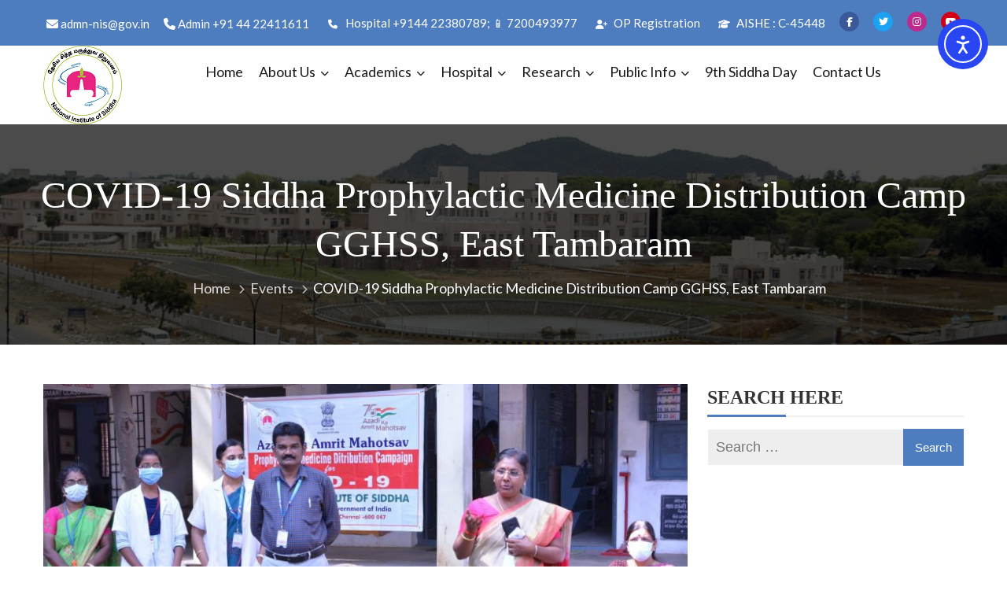

--- FILE ---
content_type: text/html; charset=UTF-8
request_url: https://nischennai.org/main/covid-19-siddha-prophylactic-medicine-distribution-camp-gghss-east-tambaram/
body_size: 128712
content:
<!doctype html>
<html lang="en-US" itemscope="itemscope" itemtype="http://schema.org/Article">
<head>
	<meta charset="UTF-8">
	<meta name="viewport" content="width=device-width, initial-scale=1">
	<link rel="profile" href="http://gmpg.org/xfn/11">

	<title>COVID-19 Siddha Prophylactic Medicine distribution Camp GGHSS, East Tambaram &#8211; National Institute of Siddha</title>
<meta name='robots' content='max-image-preview:large' />
<link rel='dns-prefetch' href='//cdn.elementor.com' />
<link rel='dns-prefetch' href='//fonts.googleapis.com' />
<link rel="alternate" type="application/rss+xml" title="National Institute of Siddha &raquo; Feed" href="https://nischennai.org/main/feed/" />
<link rel="alternate" type="application/rss+xml" title="National Institute of Siddha &raquo; Comments Feed" href="https://nischennai.org/main/comments/feed/" />
<link rel="alternate" type="application/rss+xml" title="National Institute of Siddha &raquo; COVID-19 Siddha Prophylactic Medicine distribution Camp GGHSS, East Tambaram Comments Feed" href="https://nischennai.org/main/covid-19-siddha-prophylactic-medicine-distribution-camp-gghss-east-tambaram/feed/" />
<link rel="alternate" title="oEmbed (JSON)" type="application/json+oembed" href="https://nischennai.org/main/wp-json/oembed/1.0/embed?url=https%3A%2F%2Fnischennai.org%2Fmain%2Fcovid-19-siddha-prophylactic-medicine-distribution-camp-gghss-east-tambaram%2F" />
<link rel="alternate" title="oEmbed (XML)" type="text/xml+oembed" href="https://nischennai.org/main/wp-json/oembed/1.0/embed?url=https%3A%2F%2Fnischennai.org%2Fmain%2Fcovid-19-siddha-prophylactic-medicine-distribution-camp-gghss-east-tambaram%2F&#038;format=xml" />
<style id='wp-img-auto-sizes-contain-inline-css' type='text/css'>
img:is([sizes=auto i],[sizes^="auto," i]){contain-intrinsic-size:3000px 1500px}
/*# sourceURL=wp-img-auto-sizes-contain-inline-css */
</style>
<link rel='stylesheet' id='aol-jquery-ui-css' href='https://nischennai.org/main/wp-content/plugins/apply-online/public/css/jquery-ui.min.css?ver=6.9' type='text/css' media='all' />
<link rel='stylesheet' id='apply-online-css' href='https://nischennai.org/main/wp-content/plugins/apply-online/public/css/applyonline-public.css?ver=2.6.7.4' type='text/css' media='all' />
<style id='wp-emoji-styles-inline-css' type='text/css'>

	img.wp-smiley, img.emoji {
		display: inline !important;
		border: none !important;
		box-shadow: none !important;
		height: 1em !important;
		width: 1em !important;
		margin: 0 0.07em !important;
		vertical-align: -0.1em !important;
		background: none !important;
		padding: 0 !important;
	}
/*# sourceURL=wp-emoji-styles-inline-css */
</style>
<style id='wp-block-library-inline-css' type='text/css'>
:root{--wp-block-synced-color:#7a00df;--wp-block-synced-color--rgb:122,0,223;--wp-bound-block-color:var(--wp-block-synced-color);--wp-editor-canvas-background:#ddd;--wp-admin-theme-color:#007cba;--wp-admin-theme-color--rgb:0,124,186;--wp-admin-theme-color-darker-10:#006ba1;--wp-admin-theme-color-darker-10--rgb:0,107,160.5;--wp-admin-theme-color-darker-20:#005a87;--wp-admin-theme-color-darker-20--rgb:0,90,135;--wp-admin-border-width-focus:2px}@media (min-resolution:192dpi){:root{--wp-admin-border-width-focus:1.5px}}.wp-element-button{cursor:pointer}:root .has-very-light-gray-background-color{background-color:#eee}:root .has-very-dark-gray-background-color{background-color:#313131}:root .has-very-light-gray-color{color:#eee}:root .has-very-dark-gray-color{color:#313131}:root .has-vivid-green-cyan-to-vivid-cyan-blue-gradient-background{background:linear-gradient(135deg,#00d084,#0693e3)}:root .has-purple-crush-gradient-background{background:linear-gradient(135deg,#34e2e4,#4721fb 50%,#ab1dfe)}:root .has-hazy-dawn-gradient-background{background:linear-gradient(135deg,#faaca8,#dad0ec)}:root .has-subdued-olive-gradient-background{background:linear-gradient(135deg,#fafae1,#67a671)}:root .has-atomic-cream-gradient-background{background:linear-gradient(135deg,#fdd79a,#004a59)}:root .has-nightshade-gradient-background{background:linear-gradient(135deg,#330968,#31cdcf)}:root .has-midnight-gradient-background{background:linear-gradient(135deg,#020381,#2874fc)}:root{--wp--preset--font-size--normal:16px;--wp--preset--font-size--huge:42px}.has-regular-font-size{font-size:1em}.has-larger-font-size{font-size:2.625em}.has-normal-font-size{font-size:var(--wp--preset--font-size--normal)}.has-huge-font-size{font-size:var(--wp--preset--font-size--huge)}.has-text-align-center{text-align:center}.has-text-align-left{text-align:left}.has-text-align-right{text-align:right}.has-fit-text{white-space:nowrap!important}#end-resizable-editor-section{display:none}.aligncenter{clear:both}.items-justified-left{justify-content:flex-start}.items-justified-center{justify-content:center}.items-justified-right{justify-content:flex-end}.items-justified-space-between{justify-content:space-between}.screen-reader-text{border:0;clip-path:inset(50%);height:1px;margin:-1px;overflow:hidden;padding:0;position:absolute;width:1px;word-wrap:normal!important}.screen-reader-text:focus{background-color:#ddd;clip-path:none;color:#444;display:block;font-size:1em;height:auto;left:5px;line-height:normal;padding:15px 23px 14px;text-decoration:none;top:5px;width:auto;z-index:100000}html :where(.has-border-color){border-style:solid}html :where([style*=border-top-color]){border-top-style:solid}html :where([style*=border-right-color]){border-right-style:solid}html :where([style*=border-bottom-color]){border-bottom-style:solid}html :where([style*=border-left-color]){border-left-style:solid}html :where([style*=border-width]){border-style:solid}html :where([style*=border-top-width]){border-top-style:solid}html :where([style*=border-right-width]){border-right-style:solid}html :where([style*=border-bottom-width]){border-bottom-style:solid}html :where([style*=border-left-width]){border-left-style:solid}html :where(img[class*=wp-image-]){height:auto;max-width:100%}:where(figure){margin:0 0 1em}html :where(.is-position-sticky){--wp-admin--admin-bar--position-offset:var(--wp-admin--admin-bar--height,0px)}@media screen and (max-width:600px){html :where(.is-position-sticky){--wp-admin--admin-bar--position-offset:0px}}

/*# sourceURL=wp-block-library-inline-css */
</style><style id='wp-block-paragraph-inline-css' type='text/css'>
.is-small-text{font-size:.875em}.is-regular-text{font-size:1em}.is-large-text{font-size:2.25em}.is-larger-text{font-size:3em}.has-drop-cap:not(:focus):first-letter{float:left;font-size:8.4em;font-style:normal;font-weight:100;line-height:.68;margin:.05em .1em 0 0;text-transform:uppercase}body.rtl .has-drop-cap:not(:focus):first-letter{float:none;margin-left:.1em}p.has-drop-cap.has-background{overflow:hidden}:root :where(p.has-background){padding:1.25em 2.375em}:where(p.has-text-color:not(.has-link-color)) a{color:inherit}p.has-text-align-left[style*="writing-mode:vertical-lr"],p.has-text-align-right[style*="writing-mode:vertical-rl"]{rotate:180deg}
/*# sourceURL=https://nischennai.org/main/wp-includes/blocks/paragraph/style.min.css */
</style>
<style id='global-styles-inline-css' type='text/css'>
:root{--wp--preset--aspect-ratio--square: 1;--wp--preset--aspect-ratio--4-3: 4/3;--wp--preset--aspect-ratio--3-4: 3/4;--wp--preset--aspect-ratio--3-2: 3/2;--wp--preset--aspect-ratio--2-3: 2/3;--wp--preset--aspect-ratio--16-9: 16/9;--wp--preset--aspect-ratio--9-16: 9/16;--wp--preset--color--black: #000000;--wp--preset--color--cyan-bluish-gray: #abb8c3;--wp--preset--color--white: #ffffff;--wp--preset--color--pale-pink: #f78da7;--wp--preset--color--vivid-red: #cf2e2e;--wp--preset--color--luminous-vivid-orange: #ff6900;--wp--preset--color--luminous-vivid-amber: #fcb900;--wp--preset--color--light-green-cyan: #7bdcb5;--wp--preset--color--vivid-green-cyan: #00d084;--wp--preset--color--pale-cyan-blue: #8ed1fc;--wp--preset--color--vivid-cyan-blue: #0693e3;--wp--preset--color--vivid-purple: #9b51e0;--wp--preset--color--primary: #004a8e;--wp--preset--color--secondary: #00BC87;--wp--preset--color--bblack: var(--wp--preset--color--black);--wp--preset--color--wwhite: #ffffff;--wp--preset--color--link: #112437;--wp--preset--color--linkhover: #004a8e;--wp--preset--color--success: #28a745;--wp--preset--color--error: #e42032;--wp--preset--color--foreground: #005048;--wp--preset--color--tertiary: #005048;--wp--preset--color--triadic: #005048;--wp--preset--color--yellow: #FFB539;--wp--preset--color--shadowopacity: #003432a6;--wp--preset--gradient--vivid-cyan-blue-to-vivid-purple: linear-gradient(135deg,rgb(6,147,227) 0%,rgb(155,81,224) 100%);--wp--preset--gradient--light-green-cyan-to-vivid-green-cyan: linear-gradient(135deg,rgb(122,220,180) 0%,rgb(0,208,130) 100%);--wp--preset--gradient--luminous-vivid-amber-to-luminous-vivid-orange: linear-gradient(135deg,rgb(252,185,0) 0%,rgb(255,105,0) 100%);--wp--preset--gradient--luminous-vivid-orange-to-vivid-red: linear-gradient(135deg,rgb(255,105,0) 0%,rgb(207,46,46) 100%);--wp--preset--gradient--very-light-gray-to-cyan-bluish-gray: linear-gradient(135deg,rgb(238,238,238) 0%,rgb(169,184,195) 100%);--wp--preset--gradient--cool-to-warm-spectrum: linear-gradient(135deg,rgb(74,234,220) 0%,rgb(151,120,209) 20%,rgb(207,42,186) 40%,rgb(238,44,130) 60%,rgb(251,105,98) 80%,rgb(254,248,76) 100%);--wp--preset--gradient--blush-light-purple: linear-gradient(135deg,rgb(255,206,236) 0%,rgb(152,150,240) 100%);--wp--preset--gradient--blush-bordeaux: linear-gradient(135deg,rgb(254,205,165) 0%,rgb(254,45,45) 50%,rgb(107,0,62) 100%);--wp--preset--gradient--luminous-dusk: linear-gradient(135deg,rgb(255,203,112) 0%,rgb(199,81,192) 50%,rgb(65,88,208) 100%);--wp--preset--gradient--pale-ocean: linear-gradient(135deg,rgb(255,245,203) 0%,rgb(182,227,212) 50%,rgb(51,167,181) 100%);--wp--preset--gradient--electric-grass: linear-gradient(135deg,rgb(202,248,128) 0%,rgb(113,206,126) 100%);--wp--preset--gradient--midnight: linear-gradient(135deg,rgb(2,3,129) 0%,rgb(40,116,252) 100%);--wp--preset--gradient--vertical-secondary-to-primary: linear-gradient(to bottom,var(--wp--preset--color--secondary) 0%,var(--wp--preset--color--primary) 100%);--wp--preset--gradient--vertical-secondary-to-success: linear-gradient(to bottom,var(--wp--preset--color--secondary) 0%,var(--wp--preset--color--success) 100%);--wp--preset--gradient--vertical-primary-to-foreground: linear-gradient(to bottom,var(--wp--preset--color--primary) 0%,var(--wp--preset--color--foreground) 100%);--wp--preset--gradient--vertical-tertiary-to-primary: linear-gradient(to bottom,var(--wp--preset--color--tertiary) 0%,var(--wp--preset--color--primary) 100%);--wp--preset--gradient--diagonal-primary-to-triadic: linear-gradient(to bottom right,var(--wp--preset--color--secondary) 30%,var(--wp--preset--color--triadic) 100%);--wp--preset--gradient--diagonal-secondary-to-tertiary-left: linear-gradient(to bottom left,var(--wp--preset--color--secondary) 30%,var(--wp--preset--color--tertiary) 70%);--wp--preset--font-size--small: clamp(14px, 0.875rem + ((1vw - 3.2px) * 0.471), 18px);--wp--preset--font-size--medium: clamp(18px, 1.125rem + ((1vw - 3.2px) * 0.706), 24px);--wp--preset--font-size--large: clamp(28px, 1.75rem + ((1vw - 3.2px) * 0.471), 32px);--wp--preset--font-size--x-large: 42px;--wp--preset--font-size--xsmall: clamp(12px, 0.75rem + ((1vw - 3.2px) * 0.471), 16px);--wp--preset--font-size--xmedium: clamp(24px, 1.5rem + ((1vw - 3.2px) * 0.471), 28px);--wp--preset--font-size--xlarge: clamp(32px, 2rem + ((1vw - 3.2px) * 0.471), 36px);--wp--preset--font-size--xxlarge: clamp(36px, 2.25rem + ((1vw - 3.2px) * 0.471), 40px);--wp--preset--font-size--xxxlarge: clamp(40px, 2.5rem + ((1vw - 3.2px) * 0.471), 44px);--wp--preset--font-size--huge: clamp(44px, 2.75rem + ((1vw - 3.2px) * 0.471), 48px);--wp--preset--font-family--system: -apple-system,BlinkMacSystemFont,"Segoe UI",Roboto,Oxygen-Sans,Ubuntu,Cantarell,"Helvetica Neue",sans-serif;--wp--preset--font-family--poppins: 'Poppins', sans-serif;--wp--preset--font-family--oswold: 'Oswald', sans-serif;--wp--preset--font-family--lato: 'Lato', sans-serif;--wp--preset--font-family--opensans: 'Open Sans', sans-serif;--wp--preset--font-family--robotocondensed: 'Roboto Condensed', sans-serif;--wp--preset--font-family--arizonia: 'Arizonia', sans-serif;--wp--preset--font-family--exo: 'Exo', sans-serif;--wp--preset--spacing--20: 0.44rem;--wp--preset--spacing--30: 0.67rem;--wp--preset--spacing--40: 1rem;--wp--preset--spacing--50: 1.5rem;--wp--preset--spacing--60: 2.25rem;--wp--preset--spacing--70: 3.38rem;--wp--preset--spacing--80: 5.06rem;--wp--preset--shadow--natural: 6px 6px 9px rgba(0, 0, 0, 0.2);--wp--preset--shadow--deep: 12px 12px 50px rgba(0, 0, 0, 0.4);--wp--preset--shadow--sharp: 6px 6px 0px rgba(0, 0, 0, 0.2);--wp--preset--shadow--outlined: 6px 6px 0px -3px rgb(255, 255, 255), 6px 6px rgb(0, 0, 0);--wp--preset--shadow--crisp: 6px 6px 0px rgb(0, 0, 0);--wp--preset--shadow--sm: 0 1px 20px var(--wp--preset--color--shadowopacity);--wp--preset--shadow--md: 0 2px 25px var(--wp--preset--color--shadowopacity), 0 2px 20px var(--wp--preset--color--shadowopacity);--wp--preset--shadow--lg: 0 3px 30px var(--wp--preset--color--shadowopacity), 0 3px 30px var(--wp--preset--color--shadowopacity);--wp--preset--shadow--xl: 0 4px 35px var(--wp--preset--color--shadowopacity), 0 4px 40px var(--wp--preset--color--shadowopacity);--wp--custom--typography--font-weight--light: 300;--wp--custom--typography--font-weight--normal: 400;--wp--custom--typography--font-weight--medium: 500;--wp--custom--typography--font-weight--semi-bold: 600;--wp--custom--typography--font-weight--bold: 700;--wp--custom--typography--font-weight--extra-bold: 900;--wp--custom--gap--baseline: 15px;--wp--custom--gap--horizontal: min(30px, 5vw);--wp--custom--gap--vertical: min(30px, 5vw);}:root { --wp--style--global--content-size: 950px;--wp--style--global--wide-size: 1170px; }:where(body) { margin: 0; }.wp-site-blocks > .alignleft { float: left; margin-right: 2em; }.wp-site-blocks > .alignright { float: right; margin-left: 2em; }.wp-site-blocks > .aligncenter { justify-content: center; margin-left: auto; margin-right: auto; }:where(.wp-site-blocks) > * { margin-block-start: 24px; margin-block-end: 0; }:where(.wp-site-blocks) > :first-child { margin-block-start: 0; }:where(.wp-site-blocks) > :last-child { margin-block-end: 0; }:root { --wp--style--block-gap: 24px; }:root :where(.is-layout-flow) > :first-child{margin-block-start: 0;}:root :where(.is-layout-flow) > :last-child{margin-block-end: 0;}:root :where(.is-layout-flow) > *{margin-block-start: 24px;margin-block-end: 0;}:root :where(.is-layout-constrained) > :first-child{margin-block-start: 0;}:root :where(.is-layout-constrained) > :last-child{margin-block-end: 0;}:root :where(.is-layout-constrained) > *{margin-block-start: 24px;margin-block-end: 0;}:root :where(.is-layout-flex){gap: 24px;}:root :where(.is-layout-grid){gap: 24px;}.is-layout-flow > .alignleft{float: left;margin-inline-start: 0;margin-inline-end: 2em;}.is-layout-flow > .alignright{float: right;margin-inline-start: 2em;margin-inline-end: 0;}.is-layout-flow > .aligncenter{margin-left: auto !important;margin-right: auto !important;}.is-layout-constrained > .alignleft{float: left;margin-inline-start: 0;margin-inline-end: 2em;}.is-layout-constrained > .alignright{float: right;margin-inline-start: 2em;margin-inline-end: 0;}.is-layout-constrained > .aligncenter{margin-left: auto !important;margin-right: auto !important;}.is-layout-constrained > :where(:not(.alignleft):not(.alignright):not(.alignfull)){max-width: var(--wp--style--global--content-size);margin-left: auto !important;margin-right: auto !important;}.is-layout-constrained > .alignwide{max-width: var(--wp--style--global--wide-size);}body .is-layout-flex{display: flex;}.is-layout-flex{flex-wrap: wrap;align-items: center;}.is-layout-flex > :is(*, div){margin: 0;}body .is-layout-grid{display: grid;}.is-layout-grid > :is(*, div){margin: 0;}body{color: var(--wp--preset--color--black);font-family: var(--wp--preset--font-family--poppins);font-size: var(--wp--preset--font-size--small);font-weight: var(--wp--custom--typography--font-weight--normal);line-height: 1.6;padding-top: 0px;padding-right: 0px;padding-bottom: 0px;padding-left: 0px;}a:where(:not(.wp-element-button)){color: var(--wp--preset--color--primary);text-decoration: none;}:root :where(a:where(:not(.wp-element-button)):hover){color: var(--wp--preset--color--secondary);}h1, h2, h3, h4, h5, h6{color: var(--wp--preset--color--black);font-family: var(--wp--preset--font-family--loto);font-weight: var(--wp--custom--typography--font-weight--semi-bold);line-height: 1.4;}h1{font-size: var(--wp--preset--font-size--xlarge);}h2{font-size: var(--wp--preset--font-size--large);}h3{font-size: var(--wp--preset--font-size--xmedium);}h4{font-size: var(--wp--preset--font-size--medium);}h5{font-size: 20px;line-height: 1.5;}h6{font-size: var(--wp--preset--font-size--small);line-height: 1.6;}:root :where(.wp-element-button, .wp-block-button__link){background-color: #32373c;border-width: 0;color: #fff;font-family: inherit;font-size: inherit;font-style: inherit;font-weight: inherit;letter-spacing: inherit;line-height: inherit;padding-top: calc(0.667em + 2px);padding-right: calc(1.333em + 2px);padding-bottom: calc(0.667em + 2px);padding-left: calc(1.333em + 2px);text-decoration: none;text-transform: inherit;}:root :where(.wp-element-button:hover, .wp-block-button__link:hover){background-color: var(--wp--preset--color--secondary);}:root :where(.wp-element-caption, .wp-block-audio figcaption, .wp-block-embed figcaption, .wp-block-gallery figcaption, .wp-block-image figcaption, .wp-block-table figcaption, .wp-block-video figcaption){font-family: var(--wp--preset--font-family--lato);}.has-black-color{color: var(--wp--preset--color--black) !important;}.has-cyan-bluish-gray-color{color: var(--wp--preset--color--cyan-bluish-gray) !important;}.has-white-color{color: var(--wp--preset--color--white) !important;}.has-pale-pink-color{color: var(--wp--preset--color--pale-pink) !important;}.has-vivid-red-color{color: var(--wp--preset--color--vivid-red) !important;}.has-luminous-vivid-orange-color{color: var(--wp--preset--color--luminous-vivid-orange) !important;}.has-luminous-vivid-amber-color{color: var(--wp--preset--color--luminous-vivid-amber) !important;}.has-light-green-cyan-color{color: var(--wp--preset--color--light-green-cyan) !important;}.has-vivid-green-cyan-color{color: var(--wp--preset--color--vivid-green-cyan) !important;}.has-pale-cyan-blue-color{color: var(--wp--preset--color--pale-cyan-blue) !important;}.has-vivid-cyan-blue-color{color: var(--wp--preset--color--vivid-cyan-blue) !important;}.has-vivid-purple-color{color: var(--wp--preset--color--vivid-purple) !important;}.has-primary-color{color: var(--wp--preset--color--primary) !important;}.has-secondary-color{color: var(--wp--preset--color--secondary) !important;}.has-bblack-color{color: var(--wp--preset--color--bblack) !important;}.has-wwhite-color{color: var(--wp--preset--color--wwhite) !important;}.has-link-color{color: var(--wp--preset--color--link) !important;}.has-linkhover-color{color: var(--wp--preset--color--linkhover) !important;}.has-success-color{color: var(--wp--preset--color--success) !important;}.has-error-color{color: var(--wp--preset--color--error) !important;}.has-foreground-color{color: var(--wp--preset--color--foreground) !important;}.has-tertiary-color{color: var(--wp--preset--color--tertiary) !important;}.has-triadic-color{color: var(--wp--preset--color--triadic) !important;}.has-yellow-color{color: var(--wp--preset--color--yellow) !important;}.has-shadowopacity-color{color: var(--wp--preset--color--shadowopacity) !important;}.has-black-background-color{background-color: var(--wp--preset--color--black) !important;}.has-cyan-bluish-gray-background-color{background-color: var(--wp--preset--color--cyan-bluish-gray) !important;}.has-white-background-color{background-color: var(--wp--preset--color--white) !important;}.has-pale-pink-background-color{background-color: var(--wp--preset--color--pale-pink) !important;}.has-vivid-red-background-color{background-color: var(--wp--preset--color--vivid-red) !important;}.has-luminous-vivid-orange-background-color{background-color: var(--wp--preset--color--luminous-vivid-orange) !important;}.has-luminous-vivid-amber-background-color{background-color: var(--wp--preset--color--luminous-vivid-amber) !important;}.has-light-green-cyan-background-color{background-color: var(--wp--preset--color--light-green-cyan) !important;}.has-vivid-green-cyan-background-color{background-color: var(--wp--preset--color--vivid-green-cyan) !important;}.has-pale-cyan-blue-background-color{background-color: var(--wp--preset--color--pale-cyan-blue) !important;}.has-vivid-cyan-blue-background-color{background-color: var(--wp--preset--color--vivid-cyan-blue) !important;}.has-vivid-purple-background-color{background-color: var(--wp--preset--color--vivid-purple) !important;}.has-primary-background-color{background-color: var(--wp--preset--color--primary) !important;}.has-secondary-background-color{background-color: var(--wp--preset--color--secondary) !important;}.has-bblack-background-color{background-color: var(--wp--preset--color--bblack) !important;}.has-wwhite-background-color{background-color: var(--wp--preset--color--wwhite) !important;}.has-link-background-color{background-color: var(--wp--preset--color--link) !important;}.has-linkhover-background-color{background-color: var(--wp--preset--color--linkhover) !important;}.has-success-background-color{background-color: var(--wp--preset--color--success) !important;}.has-error-background-color{background-color: var(--wp--preset--color--error) !important;}.has-foreground-background-color{background-color: var(--wp--preset--color--foreground) !important;}.has-tertiary-background-color{background-color: var(--wp--preset--color--tertiary) !important;}.has-triadic-background-color{background-color: var(--wp--preset--color--triadic) !important;}.has-yellow-background-color{background-color: var(--wp--preset--color--yellow) !important;}.has-shadowopacity-background-color{background-color: var(--wp--preset--color--shadowopacity) !important;}.has-black-border-color{border-color: var(--wp--preset--color--black) !important;}.has-cyan-bluish-gray-border-color{border-color: var(--wp--preset--color--cyan-bluish-gray) !important;}.has-white-border-color{border-color: var(--wp--preset--color--white) !important;}.has-pale-pink-border-color{border-color: var(--wp--preset--color--pale-pink) !important;}.has-vivid-red-border-color{border-color: var(--wp--preset--color--vivid-red) !important;}.has-luminous-vivid-orange-border-color{border-color: var(--wp--preset--color--luminous-vivid-orange) !important;}.has-luminous-vivid-amber-border-color{border-color: var(--wp--preset--color--luminous-vivid-amber) !important;}.has-light-green-cyan-border-color{border-color: var(--wp--preset--color--light-green-cyan) !important;}.has-vivid-green-cyan-border-color{border-color: var(--wp--preset--color--vivid-green-cyan) !important;}.has-pale-cyan-blue-border-color{border-color: var(--wp--preset--color--pale-cyan-blue) !important;}.has-vivid-cyan-blue-border-color{border-color: var(--wp--preset--color--vivid-cyan-blue) !important;}.has-vivid-purple-border-color{border-color: var(--wp--preset--color--vivid-purple) !important;}.has-primary-border-color{border-color: var(--wp--preset--color--primary) !important;}.has-secondary-border-color{border-color: var(--wp--preset--color--secondary) !important;}.has-bblack-border-color{border-color: var(--wp--preset--color--bblack) !important;}.has-wwhite-border-color{border-color: var(--wp--preset--color--wwhite) !important;}.has-link-border-color{border-color: var(--wp--preset--color--link) !important;}.has-linkhover-border-color{border-color: var(--wp--preset--color--linkhover) !important;}.has-success-border-color{border-color: var(--wp--preset--color--success) !important;}.has-error-border-color{border-color: var(--wp--preset--color--error) !important;}.has-foreground-border-color{border-color: var(--wp--preset--color--foreground) !important;}.has-tertiary-border-color{border-color: var(--wp--preset--color--tertiary) !important;}.has-triadic-border-color{border-color: var(--wp--preset--color--triadic) !important;}.has-yellow-border-color{border-color: var(--wp--preset--color--yellow) !important;}.has-shadowopacity-border-color{border-color: var(--wp--preset--color--shadowopacity) !important;}.has-vivid-cyan-blue-to-vivid-purple-gradient-background{background: var(--wp--preset--gradient--vivid-cyan-blue-to-vivid-purple) !important;}.has-light-green-cyan-to-vivid-green-cyan-gradient-background{background: var(--wp--preset--gradient--light-green-cyan-to-vivid-green-cyan) !important;}.has-luminous-vivid-amber-to-luminous-vivid-orange-gradient-background{background: var(--wp--preset--gradient--luminous-vivid-amber-to-luminous-vivid-orange) !important;}.has-luminous-vivid-orange-to-vivid-red-gradient-background{background: var(--wp--preset--gradient--luminous-vivid-orange-to-vivid-red) !important;}.has-very-light-gray-to-cyan-bluish-gray-gradient-background{background: var(--wp--preset--gradient--very-light-gray-to-cyan-bluish-gray) !important;}.has-cool-to-warm-spectrum-gradient-background{background: var(--wp--preset--gradient--cool-to-warm-spectrum) !important;}.has-blush-light-purple-gradient-background{background: var(--wp--preset--gradient--blush-light-purple) !important;}.has-blush-bordeaux-gradient-background{background: var(--wp--preset--gradient--blush-bordeaux) !important;}.has-luminous-dusk-gradient-background{background: var(--wp--preset--gradient--luminous-dusk) !important;}.has-pale-ocean-gradient-background{background: var(--wp--preset--gradient--pale-ocean) !important;}.has-electric-grass-gradient-background{background: var(--wp--preset--gradient--electric-grass) !important;}.has-midnight-gradient-background{background: var(--wp--preset--gradient--midnight) !important;}.has-vertical-secondary-to-primary-gradient-background{background: var(--wp--preset--gradient--vertical-secondary-to-primary) !important;}.has-vertical-secondary-to-success-gradient-background{background: var(--wp--preset--gradient--vertical-secondary-to-success) !important;}.has-vertical-primary-to-foreground-gradient-background{background: var(--wp--preset--gradient--vertical-primary-to-foreground) !important;}.has-vertical-tertiary-to-primary-gradient-background{background: var(--wp--preset--gradient--vertical-tertiary-to-primary) !important;}.has-diagonal-primary-to-triadic-gradient-background{background: var(--wp--preset--gradient--diagonal-primary-to-triadic) !important;}.has-diagonal-secondary-to-tertiary-left-gradient-background{background: var(--wp--preset--gradient--diagonal-secondary-to-tertiary-left) !important;}.has-small-font-size{font-size: var(--wp--preset--font-size--small) !important;}.has-medium-font-size{font-size: var(--wp--preset--font-size--medium) !important;}.has-large-font-size{font-size: var(--wp--preset--font-size--large) !important;}.has-x-large-font-size{font-size: var(--wp--preset--font-size--x-large) !important;}.has-xsmall-font-size{font-size: var(--wp--preset--font-size--xsmall) !important;}.has-xmedium-font-size{font-size: var(--wp--preset--font-size--xmedium) !important;}.has-xlarge-font-size{font-size: var(--wp--preset--font-size--xlarge) !important;}.has-xxlarge-font-size{font-size: var(--wp--preset--font-size--xxlarge) !important;}.has-xxxlarge-font-size{font-size: var(--wp--preset--font-size--xxxlarge) !important;}.has-huge-font-size{font-size: var(--wp--preset--font-size--huge) !important;}.has-system-font-family{font-family: var(--wp--preset--font-family--system) !important;}.has-poppins-font-family{font-family: var(--wp--preset--font-family--poppins) !important;}.has-oswold-font-family{font-family: var(--wp--preset--font-family--oswold) !important;}.has-lato-font-family{font-family: var(--wp--preset--font-family--lato) !important;}.has-opensans-font-family{font-family: var(--wp--preset--font-family--opensans) !important;}.has-robotocondensed-font-family{font-family: var(--wp--preset--font-family--robotocondensed) !important;}.has-arizonia-font-family{font-family: var(--wp--preset--font-family--arizonia) !important;}.has-exo-font-family{font-family: var(--wp--preset--font-family--exo) !important;}
/*# sourceURL=global-styles-inline-css */
</style>

<link rel='stylesheet' id='ditty-news-ticker-font-css' href='https://nischennai.org/main/wp-content/plugins/ditty-news-ticker/legacy/inc/static/libs/fontastic/styles.css?ver=3.1.63' type='text/css' media='all' />
<link rel='stylesheet' id='ditty-news-ticker-css' href='https://nischennai.org/main/wp-content/plugins/ditty-news-ticker/legacy/inc/static/css/style.css?ver=3.1.63' type='text/css' media='all' />
<link rel='stylesheet' id='ditty-displays-css' href='https://nischennai.org/main/wp-content/plugins/ditty-news-ticker/assets/build/dittyDisplays.css?ver=3.1.63' type='text/css' media='all' />
<link rel='stylesheet' id='ditty-fontawesome-css' href='https://nischennai.org/main/wp-content/plugins/ditty-news-ticker/includes/libs/fontawesome-6.4.0/css/all.css?ver=6.4.0' type='text/css' media='' />
<link rel='stylesheet' id='staff-directory-css-css' href='https://nischennai.org/main/wp-content/plugins/staff-directory-pro/assets/css/staff-directory.css?ver=6.9' type='text/css' media='all' />
<link rel='stylesheet' id='ngg_trigger_buttons-css' href='https://nischennai.org/main/wp-content/plugins/nextgen-gallery/static/GalleryDisplay/trigger_buttons.css?ver=4.0.3' type='text/css' media='all' />
<link rel='stylesheet' id='simplelightbox-0-css' href='https://nischennai.org/main/wp-content/plugins/nextgen-gallery/static/Lightbox/simplelightbox/simple-lightbox.css?ver=4.0.3' type='text/css' media='all' />
<link rel='stylesheet' id='fontawesome_v4_shim_style-css' href='https://nischennai.org/main/wp-content/plugins/nextgen-gallery/static/FontAwesome/css/v4-shims.min.css?ver=6.9' type='text/css' media='all' />
<link rel='stylesheet' id='fontawesome-css' href='https://nischennai.org/main/wp-content/plugins/nextgen-gallery/static/FontAwesome/css/all.min.css?ver=6.9' type='text/css' media='all' />
<link rel='stylesheet' id='nextgen_pagination_style-css' href='https://nischennai.org/main/wp-content/plugins/nextgen-gallery/static/GalleryDisplay/pagination_style.css?ver=4.0.3' type='text/css' media='all' />
<link rel='stylesheet' id='nextgen_basic_thumbnails_style-css' href='https://nischennai.org/main/wp-content/plugins/nextgen-gallery/static/Thumbnails/nextgen_basic_thumbnails.css?ver=4.0.3' type='text/css' media='all' />
<link rel='stylesheet' id='ea11y-widget-fonts-css' href='https://nischennai.org/main/wp-content/plugins/pojo-accessibility/assets/build/fonts.css?ver=3.9.1' type='text/css' media='all' />
<link rel='stylesheet' id='ea11y-skip-link-css' href='https://nischennai.org/main/wp-content/plugins/pojo-accessibility/assets/build/skip-link.css?ver=3.9.1' type='text/css' media='all' />
<link rel='stylesheet' id='educenter-fonts-css' href='https://fonts.googleapis.com/css?family=Poppins%3Aital%2Cwght%400%2C100%3B0%2C200%3B0%2C300%3B0%2C400%3B0%2C500%3B0%2C600%3B0%2C700%3B0%2C800%3B0%2C900%3B1%2C100%3B1%2C600%3B1%2C700%3B1%2C900%26display%3Dswap%7CRoboto%3Awght%40400%3B500%3B600%3B700%3B800%26display%3Dswap%7CMontserrat%3Aital%2Cwght%400%2C100%3B0%2C200%3B0%2C300%3B1%2C100%3B1%2C200%3B1%2C300%26display%3Dswap%7CLato%3A300%2C400%2C500%2C700&#038;subset=latin%2Clatin-ext' type='text/css' media='all' />
<link rel='stylesheet' id='lightslider-css' href='https://nischennai.org/main/wp-content/themes/educenter/assets/library/lightslider/css/lightslider.min.css?ver=6.9' type='text/css' media='all' />
<link rel='stylesheet' id='prettyPhoto-css' href='https://nischennai.org/main/wp-content/themes/educenter/assets/library/prettyphoto/css/prettyPhoto.css?ver=6.9' type='text/css' media='all' />
<link rel='stylesheet' id='educenter-style-css' href='https://nischennai.org/main/wp-content/themes/educenter/style.css?ver=6.9' type='text/css' media='all' />
<style id='educenter-style-inline-css' type='text/css'>
.ed-breadcrumb, .lp-archive-courses #learn-press-course.course-summary .course-summary-content .course-detail-info{ background-image: url("https://nischennai.org/main/wp-content/uploads/2021/09/cropped-nis-eagle-old-3.jpg"); background-repeat: no-repeat; background-position: center center; background-size: cover; }
#breadcrumbs{ background-image: url("https://nischennai.org/main/wp-content/uploads/2021/09/cropped-nis-eagle-old-3.jpg"); background-repeat: no-repeat; background-position: center center; background-size: cover; }
body{--wp--preset--color--primary:#4e7dbf}.box-header-nav .main-menu .children>.page_item.focus>a,.box-header-nav .main-menu .sub-menu>.menu-item.focus>a,.box-header-nav .main-menu .children>.page_item:hover>a,.box-header-nav .main-menu .sub-menu>.menu-item:hover>a,.general-header .top-header,.ed-courses .ed-img-holder .course_price,.ed-slider .ed-slide div .ed-slider-info a.slider-button,.ed-slider.slider-layout-2 .lSAction>a,.general-header .main-navigation>ul>li:before,.general-header .main-navigation>ul>li.current_page_item:before,.general-header .main-navigation ul ul.sub-menu,.ed-pop-up .search-form input[type='submit'],.ed-services.layout-3 .ed-service-slide .col:before,.ed-about-us .ed-about-content .listing .icon-holder,.ed-cta.layout-1 .ed-cta-holder a.ed-button,.ed-cta.layout-1 .ed-cta-holder h2:before,h2.section-header:after,.ed-services.layout-2 .ed-service-left .ed-col-holder .col .icon-holder:hover,.ed-button,section.ed-gallery .ed-gallery-wrapper .ed-gallery-item .ed-gallery-button,.ed-team-member .ed-team-col .ed-inner-wrap .ed-text-holder h3.ed-team-title:before,.ed-testimonials .lSPager.lSpg li a,.ed-blog .ed-blog-wrap .lSPager.lSpg li a,.ed-blog .ed-blog-wrap .ed-blog-col .ed-title h3:before,.goToTop,.nav-previous a,.nav-next a,.page-numbers,#comments form input[type='submit'],.widget-ed-title h2:before,.widget_search .search-submit,.widget_product_search input[type='submit'],.woocommerce #respond input#submit,.woocommerce a.button,.woocommerce button.button,.woocommerce input.button,.woocommerce nav.woocommerce-pagination ul li a:focus,.woocommerce nav.woocommerce-pagination ul li a:hover,.woocommerce nav.woocommerce-pagination ul li span.current,.woocommerce #respond input#submit.alt,.woocommerce a.button.alt,.woocommerce button.button.alt,.woocommerce input.button.alt,.wpcf7 input[type='submit'],.wpcf7 input[type='button'],.list-tab-event .nav-tabs li.active::before,.widget-area.sidebar-events .book-title,.widget-area.sidebar-events .widget_book-event .event_register_foot .event_register_submit,.thim-list-content li::before,.tp_event_counter,.single-lp_course #learn-press-course .course-summary-sidebar .course-sidebar-preview .lp-course-buttons button.button-enroll-course,.single-lp_course ul.learn-press-nav-tabs .course-nav.active::before,.woocommerce-account .woocommerce-MyAccount-navigation ul li a,.lSSlideOuter .lSPager.lSpg>li.active a,.lSSlideOuter .lSPager.lSpg>li:hover a,.ed-services .ed-service-left .ed-col-holder .col h3:before,.ed-courses .ed-text-holder h3:before,.educenter_counter:before,.educenter_counter:after,.header-nav-toggle div,.ed-header .ed-badge,.ed-header .ed-badge::after,.not-found .backhome a{background-color:#4e7dbf}.ed-gallery .ed-gallery-wrapper .ed-gallery-item .caption{background-color:#4e7dbfc9}.ed-slider .lSSlideOuter .lSPager.lSpg > li:hover a,.ed-slider .lSSlideOuter .lSPager.lSpg > li.active a,.ed-about-us.layout-2 .ed-about-list h3.ui-accordion-header,.ed-about-us.layout-2 .ed-about-list h3.ui-accordion-header:before,.woocommerce div.product .woocommerce-tabs ul.tabs li:hover,.woocommerce div.product .woocommerce-tabs ul.tabs li.active{background-color:#4e7dbf !important}.ed-slider .ed-slide div .ed-slider-info a.slider-button:hover,.ed-cta.layout-1 .ed-cta-holder a.ed-button:hover{background-color:rgba(78,125,191,0.7)}.header-middle-inner .box-header-nav .main-menu>.menu-item.current-menu-item>a,.header-middle-inner .box-header-nav .main-menu>.menu-item:hover>a{background-color:#4e7dbf;color:#ffffff !important}.box-header-nav .main-menu .page_item.current_page_item>a,.box-header-nav .main-menu .page_item.focus>a,.box-header-nav .main-menu>.menu-item.focus>a,.box-header-nav .main-menu .page_item:hover>a,.box-header-nav .main-menu>.menu-item.current-menu-item>a,.box-header-nav .main-menu>.menu-item:hover>a,.single-lp_course #learn-press-course-tabs .course-nav.active label,.single-lp_course .course-extra-box__content li::before,#learn-press-profile #profile-nav .lp-profile-nav-tabs > li.wishlist > a::before,.learn-press-pagination .page-numbers > li .page-numbers.current,.learn-press-pagination .page-numbers > li .page-numbers:hover,.lp-archive-courses .learn-press-courses[data-layout="list"] .course .course-item .course-content .course-permalink .course-title:hover,.lp-archive-courses .learn-press-courses[data-layout="list"] .course .course-item .course-content .course-wrap-meta .meta-item::before,.lp-archive-courses .learn-press-courses[data-layout="list"] .course .course-item .course-content .course-permalink .course-title:hover,input[type="radio"]:nth-child(3):checked ~ .switch-btn:nth-child(4)::before,input[type="radio"]:nth-child(1):checked ~ .switch-btn:nth-child(2)::before,.lp-archive-courses .course-summary .course-summary-content .course-detail-info .course-info-left .course-meta .course-meta__pull-left .meta-item::before ,input[name="course-faqs-box-ratio"]:checked + .course-faqs-box .course-faqs-box__title,.course-tab-panel-faqs .course-faqs-box:hover .course-faqs-box__title,.ed-services.layout-2 .ed-service-left .ed-col-holder .col .icon-holder i,.ed-about-us .ed-about-content .listing .text-holder h3 a:hover,.ed-courses .ed-text-holder span,section.ed-gallery .ed-gallery-wrapper .ed-gallery-item .ed-gallery-button a i,.ed-blog .ed-blog-wrap .ed-blog-col .ed-category-list a,.ed-blog .ed-blog-wrap .ed-blog-col .ed-bottom-wrap .ed-tag a:hover,.ed-blog .ed-blog-wrap .ed-blog-col .ed-bottom-wrap .ed-share-wrap a:hover,.ed-blog .ed-blog-wrap .ed-blog-col .ed-meta-wrap .ed-author a:hover,.page-numbers.current,.page-numbers:hover,.widget_archive a:hover,.widget_categories a:hover,.widget_recent_entries a:hover,.widget_meta a:hover,.widget_product_categories a:hover,.widget_recent_comments a:hover,.woocommerce #respond input#submit:hover,.woocommerce a.button:hover,.woocommerce button.button:hover,.woocommerce input.button:hover,.woocommerce ul.products li.product .price,.woocommerce nav.woocommerce-pagination ul li .page-numbers,.woocommerce #respond input#submit.alt:hover,.woocommerce a.button.alt:hover,.woocommerce button.button.alt:hover,.woocommerce input.button.alt:hover,.woocommerce-message:before,.woocommerce-info:before,.woocommerce-account .woocommerce-MyAccount-navigation ul li.is-active a,.woocommerce-account .woocommerce-MyAccount-navigation ul li:hover a,.main-navigation .close-icon:hover,.widget-area.sidebar-events .widget_book-event ul li.event-cost .value,.tp-event-info .tp-info-box .heading i,.item-event .time-from,.not-found .page-header .tag404,#comments ol.comment-list li article footer.comment-meta .comment-author.vcard b a,#comments ol.comment-list li article footer.comment-meta .comment-author.vcard b,#comments ol.comment-list li article footer.comment-meta .comment-author.vcard span,.ed-gallery .ed-gallery-wrapper .ed-gallery-item .ed-gallery-button .ed-btn i,.ed-services .ed-service-left .ed-col-holder .col h3 a:hover,.title a:hover,.ed-courses .ed-text-holder h3 a:hover,.ed-about-us .ed-about-content .listing .text-holder h3 a,.ed-testimonials .ed-testimonial-wrap.layout-1 .ed-test-slide .ed-text-holder h3 a:hover,.ed-blog .ed-blog-wrap .ed-blog-col .ed-title h3 a:hover,.not-found .backhome a:hover{color:#4e7dbf !important}@media (max-width:900px){.box-header-nav .main-menu .children>.page_item:hover>a,.box-header-nav .main-menu .sub-menu>.menu-item:hover>a{color:#4e7dbf !important}}.ed-slider .ed-slide div .ed-slider-info a.slider-button,.ed-pop-up .search-form input[type='submit'],.ed-cta.layout-1 .ed-cta-holder a.ed-button,.ed-services.layout-2 .ed-col-holder .col,.ed-button,.ed-services.layout-2 .page-numbers,.page-numbers:hover,.ed-courses.layout-2 .ed-text-holder,.ed-testimonials .ed-testimonial-wrap.layout-1 .ed-test-slide .ed-img-holder,.ed-testimonials .ed-testimonial-wrap.layout-1 .ed-test-slide .ed-text-holder,.goToTop,#comments form input[type='submit'],.woocommerce #respond input#submit,.woocommerce a.button,.woocommerce button.button,.woocommerce input.button,.woocommerce nav.woocommerce-pagination ul li,.cart_totals h2,.cross-sells>h2,.woocommerce-billing-fields h3,.woocommerce-additional-fields h3,.related>h2,.upsells>h2,.woocommerce-shipping-fields>h3,.woocommerce-cart .wc-proceed-to-checkout a.checkout-button,.woocommerce div.product .woocommerce-tabs ul.tabs:before,.wpcf7 input[type='submit'],.wpcf7 input[type='button'],.ed-slider .ed-slide div .ed-slider-info a.slider-button:hover,.educenter_counter,.ed-cta.layout-1 .ed-cta-holder a.ed-button:hover,.primary-section .ed-blog .ed-blog-wrap.layout-2 .ed-blog-col,.page-numbers,.single-lp_course #learn-press-course .course-summary-sidebar .course-sidebar-preview .lp-course-buttons button.button-enroll-course,.single-lp_course #learn-press-course .course-summary-sidebar .course-sidebar-preview .lp-course-buttons button:hover,.woocommerce-account .woocommerce-MyAccount-navigation ul li.is-active a,.woocommerce-account .woocommerce-MyAccount-navigation ul li:hover a,.woocommerce-account .woocommerce-MyAccount-content,.woocommerce-message,.woocommerce-info,.cross-sells h2:before,.cart_totals h2:before,.up-sells h2:before,.related h2:before,.woocommerce-billing-fields h3:before,.woocommerce-shipping-fields h3:before,.woocommerce-additional-fields h3:before,#order_review_heading:before,.woocommerce-order-details h2:before,.woocommerce-column--billing-address h2:before,.woocommerce-column--shipping-address h2:before,.woocommerce-Address-title h3:before,.woocommerce-MyAccount-content h3:before,.wishlist-title h2:before,.woocommerce-account .woocommerce h2:before,.widget-area .widget .widget-title:before,.widget-area .widget .wp-block-heading:before,.ed-slider .ed-slide div .ed-slider-info a.slider-button,.not-found .backhome a,.not-found .backhome a:hover,.comments-area h2.comments-title:before,.primary-section .ed-blog .ed-blog-wrap .ed-blog-col{border-color:#4e7dbf}.nav-next a:after{border-left:11px solid #4e7dbf}.woocommerce-account .woocommerce-MyAccount-navigation ul li a{border:1px solid #4e7dbf;margin-right:1px}.nav-previous a:after{border-right:11px solid #4e7dbf}.ed-slider .ed-slide div .ed-slider-info h2{color:#77815c}.ed-slider .ed-slide div .ed-slider-info p{color:#ffffff}.ed-slider .ed-slide div .ed-slider-info a.slider-button{color:;background-color:;border-color:}.general-header .top-header ul li i{color:rgba(255,255,255,1)}.quickcontact{color:rgba(255,255,255,1)}.bottom-header{.header-nav-toggle div{background-color:}padding:0 0px 0 0px;margin:0 0px 0 0px}.box-header-nav .main-menu .page_item a,.box-header-nav .main-menu>.menu-item>a{padding:5px 10px 40px 10px;margin:2px 0px 0px 0px;border-radius:0 0px 0 0px}#footer .footer-wrapper{background-color:}#footer .footer-wrapper::before{}.footer-seprator .section-seperator svg{fill:#15171b}.footer-seprator .section-seperator.bottom-section-seperator{height:80px}.educenter-header-button{padding:0px 0px 0px 0px;margin:0px 0px 48px 0px;border-radius:0px 0px 0px 0px;background-color:#1e73be;color:#ffffff;font-size:12px;width:150px}.educenter-header-button:hover{background-color:#f47216;color:#ffffff}#edu-fservices-section{background-color:}#edu-fservices-section .section-seperator.top-section-seperator{height:60px}#edu-fservices-section .section-seperator.bottom-section-seperator{height:60px}#edu-fservices-section{}#edu-aboutus-section{background-color:}#edu-aboutus-section .section-seperator.top-section-seperator{height:60px}#edu-aboutus-section .section-seperator.bottom-section-seperator{height:60px}#edu-aboutus-section{}#edu-cta-section{}#edu-cta-section .section-seperator.top-section-seperator{height:60px}#edu-cta-section .section-seperator.bottom-section-seperator{height:45px}#edu-cta-section{}#edu-services-section{background-color:}#edu-services-section .section-seperator.top-section-seperator{height:60px}#edu-services-section .section-seperator.bottom-section-seperator{height:60px}#edu-services-section{}#edu-counter-section{background-color:}#edu-counter-section .section-seperator.top-section-seperator{height:60px}#edu-counter-section .section-seperator.bottom-section-seperator{height:60px}#edu-counter-section{}#edu-courses-section{background-color:}#edu-courses-section .section-seperator.top-section-seperator{height:60px}#edu-courses-section .section-seperator.bottom-section-seperator{height:60px}#edu-courses-section{}#edu-blog-section{background-color:}#edu-blog-section .section-seperator.top-section-seperator{height:60px}#edu-blog-section .section-seperator.bottom-section-seperator{height:60px}#edu-blog-section{}#edu-team-section{background-color:}#edu-team-section .section-seperator.top-section-seperator{height:60px}#edu-team-section .section-seperator.bottom-section-seperator{height:60px}#edu-team-section{}#edu-gallery-section{background-color:}#edu-gallery-section .section-seperator.top-section-seperator{height:60px}#edu-gallery-section .section-seperator.bottom-section-seperator{height:60px}#edu-gallery-section{}#edu-testimonial-section{background-color:}#edu-testimonial-section .section-seperator.top-section-seperator{height:60px}#edu-testimonial-section .section-seperator.bottom-section-seperator{height:60px}#edu-testimonial-section{}@media screen and (max-width:768px){}@media screen and (max-width:480px){}
/*# sourceURL=educenter-style-inline-css */
</style>
<link rel='stylesheet' id='educenter-responsive-css' href='https://nischennai.org/main/wp-content/themes/educenter/assets/css/responsive.css?ver=6.9' type='text/css' media='all' />
<link rel='stylesheet' id='educenter-mobile-menu-css' href='https://nischennai.org/main/wp-content/themes/educenter/sparklethemes/mobile-menu/mobile-menu.css?ver=1' type='text/css' media='all' />
<script type="text/javascript" src="https://nischennai.org/main/wp-includes/js/jquery/jquery.min.js?ver=3.7.1" id="jquery-core-js"></script>
<script type="text/javascript" src="https://nischennai.org/main/wp-includes/js/jquery/jquery-migrate.min.js?ver=3.4.1" id="jquery-migrate-js"></script>
<script type="text/javascript" id="wpm-6310-ajax-script-js-extra">
/* <![CDATA[ */
var my_ajax_object = {"ajax_url":"https://nischennai.org/main/wp-admin/admin-ajax.php"};
//# sourceURL=wpm-6310-ajax-script-js-extra
/* ]]> */
</script>
<script type="text/javascript" src="https://nischennai.org/main/wp-content/plugins/team-showcase-supreme/assets/js/ajaxdata.js?ver=6.9" id="wpm-6310-ajax-script-js"></script>
<script type="text/javascript" id="photocrati_ajax-js-extra">
/* <![CDATA[ */
var photocrati_ajax = {"url":"https://nischennai.org/main/index.php?photocrati_ajax=1","rest_url":"https://nischennai.org/main/wp-json/","wp_home_url":"https://nischennai.org/main","wp_site_url":"https://nischennai.org/main","wp_root_url":"https://nischennai.org/main","wp_plugins_url":"https://nischennai.org/main/wp-content/plugins","wp_content_url":"https://nischennai.org/main/wp-content","wp_includes_url":"https://nischennai.org/main/wp-includes/","ngg_param_slug":"nggallery","rest_nonce":"172c350e64"};
//# sourceURL=photocrati_ajax-js-extra
/* ]]> */
</script>
<script type="text/javascript" src="https://nischennai.org/main/wp-content/plugins/nextgen-gallery/static/Legacy/ajax.min.js?ver=4.0.3" id="photocrati_ajax-js"></script>
<script type="text/javascript" src="https://nischennai.org/main/wp-content/plugins/nextgen-gallery/static/FontAwesome/js/v4-shims.min.js?ver=5.3.1" id="fontawesome_v4_shim-js"></script>
<script type="text/javascript" defer crossorigin="anonymous" data-auto-replace-svg="false" data-keep-original-source="false" data-search-pseudo-elements src="https://nischennai.org/main/wp-content/plugins/nextgen-gallery/static/FontAwesome/js/all.min.js?ver=5.3.1" id="fontawesome-js"></script>
<script type="text/javascript" src="https://nischennai.org/main/wp-content/plugins/nextgen-gallery/static/Thumbnails/nextgen_basic_thumbnails.js?ver=4.0.3" id="nextgen_basic_thumbnails_script-js"></script>
<script type="text/javascript" src="https://nischennai.org/main/wp-content/plugins/nextgen-gallery/static/Thumbnails/ajax_pagination.js?ver=4.0.3" id="nextgen-basic-thumbnails-ajax-pagination-js"></script>
<script type="text/javascript" src="https://nischennai.org/main/wp-content/themes/educenter/assets/library/sticky/jquery.sticky.js?ver=1" id="jquery-sticky-js"></script>
<script type="text/javascript" src="https://nischennai.org/main/wp-content/themes/educenter/sparklethemes/mobile-menu/navigation.js?ver=1" id="educenter-navigation-js"></script>
<link rel="https://api.w.org/" href="https://nischennai.org/main/wp-json/" /><link rel="alternate" title="JSON" type="application/json" href="https://nischennai.org/main/wp-json/wp/v2/posts/3703" /><link rel="EditURI" type="application/rsd+xml" title="RSD" href="https://nischennai.org/main/xmlrpc.php?rsd" />
<meta name="generator" content="WordPress 6.9" />
<link rel="canonical" href="https://nischennai.org/main/covid-19-siddha-prophylactic-medicine-distribution-camp-gghss-east-tambaram/" />
<link rel='shortlink' href='https://nischennai.org/main/?p=3703' />
<style></style><style type="text/css" media="screen"></style><link rel="pingback" href="https://nischennai.org/main/xmlrpc.php">		<style type="text/css">
					.site-title,
			.site-description {
				position: absolute;
				clip: rect(1px, 1px, 1px, 1px);
			}
				</style>
		
<!-- Jetpack Open Graph Tags -->
<meta property="og:type" content="article" />
<meta property="og:title" content="COVID-19 Siddha Prophylactic Medicine distribution Camp GGHSS, East Tambaram" />
<meta property="og:url" content="https://nischennai.org/main/covid-19-siddha-prophylactic-medicine-distribution-camp-gghss-east-tambaram/" />
<meta property="og:description" content="COVID-19 Siddha Prophylactic Medicine distribution Camp was organised by the Department of Noi Naadal, National Institute of Siddha at Government Girls HSS, East Tambaram on 18-3-2022 as part of Az…" />
<meta property="article:published_time" content="2022-03-19T08:37:00+00:00" />
<meta property="article:modified_time" content="2022-03-21T08:40:32+00:00" />
<meta property="og:site_name" content="National Institute of Siddha" />
<meta property="og:image" content="https://nischennai.org/main/wp-content/uploads/2022/03/nis-azadika-gghss-tambaram-march-2022-3.jpg" />
<meta property="og:image:width" content="1500" />
<meta property="og:image:height" content="1000" />
<meta property="og:image:alt" content="" />
<meta property="og:locale" content="en_US" />
<meta name="twitter:site" content="@nischennai" />
<meta name="twitter:text:title" content="COVID-19 Siddha Prophylactic Medicine distribution Camp GGHSS, East Tambaram" />
<meta name="twitter:image" content="https://nischennai.org/main/wp-content/uploads/2022/03/nis-azadika-gghss-tambaram-march-2022-3.jpg?w=640" />
<meta name="twitter:card" content="summary_large_image" />

<!-- End Jetpack Open Graph Tags -->
<link rel="icon" href="https://nischennai.org/main/wp-content/uploads/2021/08/cropped-nis-logo-original-512x512-1-1-32x32.png" sizes="32x32" />
<link rel="icon" href="https://nischennai.org/main/wp-content/uploads/2021/08/cropped-nis-logo-original-512x512-1-1-192x192.png" sizes="192x192" />
<link rel="apple-touch-icon" href="https://nischennai.org/main/wp-content/uploads/2021/08/cropped-nis-logo-original-512x512-1-1-180x180.png" />
<meta name="msapplication-TileImage" content="https://nischennai.org/main/wp-content/uploads/2021/08/cropped-nis-logo-original-512x512-1-1-270x270.png" />
		<style type="text/css" id="wp-custom-css">
			.general-header .top-header .contact-info ul li {
    font-size: 15px;
}		</style>
		</head>

<body class="wp-singular post-template-default single single-post postid-3703 single-format-standard wp-custom-logo wp-embed-responsive wp-theme-educenter 2.6.7.4 2.6.7.4-apply-online sp-easy-accordion-enabled eio-default ally-default educenter-home-enable educenter-slider-enable rightsidebar">
		<script>
			const onSkipLinkClick = () => {
				const htmlElement = document.querySelector('html');

				htmlElement.style['scroll-behavior'] = 'smooth';

				setTimeout( () => htmlElement.style['scroll-behavior'] = null, 1000 );
			}
			document.addEventListener("DOMContentLoaded", () => {
				if (!document.querySelector('#content')) {
					document.querySelector('.ea11y-skip-to-content-link').remove();
				}
			});
		</script>
		<nav aria-label="Skip to content navigation">
			<a class="ea11y-skip-to-content-link"
				href="#content"
				tabindex="1"
				onclick="onSkipLinkClick()"
			>
				Skip to content
				<svg width="24" height="24" viewBox="0 0 24 24" fill="none" role="presentation">
					<path d="M18 6V12C18 12.7956 17.6839 13.5587 17.1213 14.1213C16.5587 14.6839 15.7956 15 15 15H5M5 15L9 11M5 15L9 19"
								stroke="black"
								stroke-width="1.5"
								stroke-linecap="round"
								stroke-linejoin="round"
					/>
				</svg>
			</a>
			<div class="ea11y-skip-to-content-backdrop"></div>
		</nav>

		<div id="page" class="site">

				<a class="skip-link screen-reader-text" href="#content">
				Skip to content			</a>
					<header id="masthead-header" class="site-header general-header header-layout-1 ovarnav-disabled" role="banner" itemscope="itemscope" itemtype="http://schema.org/WPHeader">		
			   		<div class="top-header clearfix desktop-show tablet-hide mobile-hide">

				<div class="container  ">
										<div class="contact-info left-contact">
								<ul class="quickcontact">
        	                             <li class="sp_quick_info">
                                                                    
                                                                    <i class="fas fa-envelope"></i>
                                                                
                                                                    admn-nis@gov.in                                
                                                            </li>
                                                     <li class="sp_quick_info">
                                                                    
                                                                    <i class="fas fa-phone"></i>
                                                                
                                                                    Admin +91 44 22411611                                
                                                            </li>
                                                     <li class="sp_quick_info">
                                                                    <a href="https://api.whatsapp.com/send?phone=7200493977">
                                                                    
                                                                    <i class="fas fa-phone"></i>
                                                                
                                                                    Hospital  +9144 22380789; 📱 7200493977                                
                                                                    </a>
                                                            </li>
                                                     <li class="sp_quick_info">
                                                                    <a href="https://forms.gle/yhdXDcE1KEXHsNUFA">
                                                                    
                                                                    <i class="fas fa-user-plus"></i>
                                                                
                                                                    OP Registration                                
                                                                    </a>
                                                            </li>
                                                     <li class="sp_quick_info">
                                                                    <a href="https://sbi.co.in/documents/16012/76857/Annexure+4-+List+of+QHEIs+identified+for+PM-Vidyalaxmi+Schemes+05062025.pdf/">
                                                                    
                                                                    <i class="fas fa-graduation-cap"></i>
                                                                
                                                                    AISHE : C-45448                                
                                                                    </a>
                                                            </li>
                                        
        </ul>
		
						

					</div>
					
					<div class="right-contact  clearfix">
						<ul class="edu-social">	                <li>
	                	<a href="https://www.facebook.com/AYUSHNISCHENNAI" target="__blank"><i class="fab fa-facebook-f"></i></a>
	                </li>
	            	                <li>
	                	<a href="https://twitter.com/nischennai?lang=en" target="__blank"><i class="fab fa-twitter"></i></a>
	                </li>
	            	                <li>
	                	<a href="https://www.instagram.com/nischennai/" target="__blank"><i class="fab fa-instagram"></i></a>
	                </li>
	            	                <li>
	                	<a href="https://www.youtube.com/channel/UCpKpWHhK0OabBHtGQXFYF5Q" target="__blank"><i class="fab fa-youtube"></i></a>
	                </li>
	            </ul>						
					</div>
					
				</div>

			</div>
	   		
	   	
		<div class="bottom-header clearfix">
			<div class="container">
				<div class="header-middle-inner">
					<div class="site-branding logo">
						
						<a href="https://nischennai.org/main/" class="custom-logo-link" rel="home"><img width="100" height="100" src="https://nischennai.org/main/wp-content/uploads/2025/12/cropped-cropped-cropped-nis-logo-original-512x512-1-1-300x300-1.png" class="custom-logo" alt="National Institute of Siddha" decoding="async" /></a>
						<div class="brandinglogo-wrap">
							<h1 class="site-title">
								<a href="https://nischennai.org/main/" rel="home">
									National Institute of Siddha								</a>
							</h1>
																<p class="site-description">Ministry of Ayush, Govt. of India</p>
													</div>

						<button class="header-nav-toggle" data-toggle-target=".header-mobile-menu"  data-toggle-body-class="showing-menu-modal" aria-expanded="false" data-set-focus=".close-nav-toggle">
				            <div class="one"></div>
				            <div class="two"></div>
				            <div class="three"></div>
						</button><!-- Mobile navbar toggler -->

					</div><!-- .site-branding -->
					
					<div class="box-header-nav main-menu-wapper">
						<ul id="menu-menu-1" class="main-menu"><li id="menu-item-1528" class="menu-item menu-item-type-post_type menu-item-object-page menu-item-home menu-item-1528"><a href="https://nischennai.org/main/">Home</a></li>
<li id="menu-item-1412" class="menu-item menu-item-type-post_type menu-item-object-page menu-item-has-children menu-item-1412"><a href="https://nischennai.org/main/about-us/">About Us</a>
<ul class="sub-menu">
	<li id="menu-item-1419" class="menu-item menu-item-type-post_type menu-item-object-page menu-item-1419"><a href="https://nischennai.org/main/institute/">About NIS</a></li>
	<li id="menu-item-1418" class="menu-item menu-item-type-post_type menu-item-object-page menu-item-1418"><a href="https://nischennai.org/main/siddha-medicine/">Siddha medicine</a></li>
	<li id="menu-item-1420" class="menu-item menu-item-type-post_type menu-item-object-page menu-item-1420"><a href="https://nischennai.org/main/director-nis/">The Director</a></li>
	<li id="menu-item-1422" class="menu-item menu-item-type-post_type menu-item-object-page menu-item-1422"><a href="https://nischennai.org/main/staff/">Staff</a></li>
	<li id="menu-item-1797" class="menu-item menu-item-type-post_type menu-item-object-page menu-item-1797"><a href="https://nischennai.org/main/committees/">Committees</a></li>
	<li id="menu-item-3049" class="menu-item menu-item-type-custom menu-item-object-custom menu-item-has-children menu-item-3049"><a href="#">Campus</a>
	<ul class="sub-menu">
		<li id="menu-item-3076" class="menu-item menu-item-type-post_type menu-item-object-page menu-item-3076"><a href="https://nischennai.org/main/location-map/">Location Map</a></li>
		<li id="menu-item-2351" class="menu-item menu-item-type-post_type menu-item-object-page menu-item-2351"><a href="https://nischennai.org/main/hostels/">Hostels</a></li>
		<li id="menu-item-1497" class="menu-item menu-item-type-post_type menu-item-object-page menu-item-1497"><a href="https://nischennai.org/main/library/">Library</a></li>
		<li id="menu-item-2362" class="menu-item menu-item-type-post_type menu-item-object-page menu-item-2362"><a href="https://nischennai.org/main/herbal-garden-2/">Herbal Garden</a></li>
		<li id="menu-item-2346" class="menu-item menu-item-type-post_type menu-item-object-page menu-item-2346"><a href="https://nischennai.org/main/museum/">Museum</a></li>
		<li id="menu-item-1502" class="menu-item menu-item-type-post_type menu-item-object-page menu-item-1502"><a href="https://nischennai.org/main/animal-house/">Animal House</a></li>
	</ul>
</li>
	<li id="menu-item-2509" class="menu-item menu-item-type-custom menu-item-object-custom menu-item-2509"><a href="https://nischennai.org/main/wp-content/uploads/2021/10/BYE-LAW-of-NIS.pdf">Bye-Laws</a></li>
	<li id="menu-item-2316" class="menu-item menu-item-type-post_type menu-item-object-page menu-item-2316"><a href="https://nischennai.org/main/organizational-setup/">Organizational Structure</a></li>
	<li id="menu-item-1801" class="menu-item menu-item-type-post_type menu-item-object-page menu-item-1801"><a href="https://nischennai.org/main/other-links/">Other Links</a></li>
	<li id="menu-item-3046" class="menu-item menu-item-type-post_type menu-item-object-page menu-item-3046"><a href="https://nischennai.org/main/faq/">FAQ</a></li>
</ul>
</li>
<li id="menu-item-1425" class="menu-item menu-item-type-post_type menu-item-object-page menu-item-has-children menu-item-1425"><a href="https://nischennai.org/main/academic/">Academics</a>
<ul class="sub-menu">
	<li id="menu-item-1705" class="menu-item menu-item-type-post_type menu-item-object-page menu-item-1705"><a href="https://nischennai.org/main/ncism/">Info for NCISM</a></li>
	<li id="menu-item-1484" class="menu-item menu-item-type-post_type menu-item-object-page menu-item-has-children menu-item-1484"><a href="https://nischennai.org/main/departments/">Departments</a>
	<ul class="sub-menu">
		<li id="menu-item-1186" class="menu-item menu-item-type-post_type menu-item-object-page menu-item-1186"><a href="https://nischennai.org/main/pothu-maruthuvam/">Pothu Maruthuvam</a></li>
		<li id="menu-item-1183" class="menu-item menu-item-type-post_type menu-item-object-page menu-item-1183"><a href="https://nischennai.org/main/gunapadam/">Gunapadam</a></li>
		<li id="menu-item-1184" class="menu-item menu-item-type-post_type menu-item-object-page menu-item-1184"><a href="https://nischennai.org/main/kuzhandhai-maruthuvam/">Kuzhandhai Maruthuvam</a></li>
		<li id="menu-item-1182" class="menu-item menu-item-type-post_type menu-item-object-page menu-item-1182"><a href="https://nischennai.org/main/noi-naadal/">Noi Naadal</a></li>
		<li id="menu-item-3434" class="menu-item menu-item-type-post_type menu-item-object-page menu-item-3434"><a href="https://nischennai.org/main/nanju-maruthuvam/">Nanju Maruthuvam</a></li>
		<li id="menu-item-3436" class="menu-item menu-item-type-post_type menu-item-object-page menu-item-3436"><a href="https://nischennai.org/main/varma-maruthuvam/">Varma Maruthuvam</a></li>
		<li id="menu-item-3437" class="menu-item menu-item-type-post_type menu-item-object-page menu-item-3437"><a href="https://nischennai.org/main/pura-maruthuvam/">Pura Maruthuvam</a></li>
		<li id="menu-item-3435" class="menu-item menu-item-type-post_type menu-item-object-page menu-item-3435"><a href="https://nischennai.org/main/siddhar-yoga-maruthvuam/">Siddhar Yoga Maruthvuam</a></li>
	</ul>
</li>
	<li id="menu-item-1485" class="menu-item menu-item-type-post_type menu-item-object-page menu-item-1485"><a href="https://nischennai.org/main/faculty/">Faculty</a></li>
	<li id="menu-item-3084" class="menu-item menu-item-type-post_type menu-item-object-page menu-item-has-children menu-item-3084"><a href="https://nischennai.org/main/3079-2/">Courses</a>
	<ul class="sub-menu">
		<li id="menu-item-5200" class="menu-item menu-item-type-post_type menu-item-object-page menu-item-5200"><a href="https://nischennai.org/main/bachelor-of-siddha-medicine-and-surgery-bsms-ug-degree-course/">B.S.M.S. UG Course</a></li>
		<li id="menu-item-5189" class="menu-item menu-item-type-post_type menu-item-object-page menu-item-5189"><a href="https://nischennai.org/main/md-siddha-pg-degree-course/">M.D (S) PG Course</a></li>
		<li id="menu-item-6063" class="menu-item menu-item-type-post_type menu-item-object-page menu-item-6063"><a href="https://nischennai.org/main/phd-siddha/">Ph.D Siddha (Doctoral)</a></li>
	</ul>
</li>
	<li id="menu-item-1488" class="menu-item menu-item-type-post_type menu-item-object-page menu-item-has-children menu-item-1488"><a href="https://nischennai.org/main/admission/">Admissions</a>
	<ul class="sub-menu">
		<li id="menu-item-6084" class="menu-item menu-item-type-custom menu-item-object-custom menu-item-6084"><a href="https://nischennai.org/main/admission-to-b-s-m-s-ug-degree-course-for-the-academic-year-2025-26/">B.S.M.S. UG Course</a></li>
		<li id="menu-item-6085" class="menu-item menu-item-type-custom menu-item-object-custom menu-item-6085"><a href="https://nischennai.org/main/admission-to-md-siddha-pg-degree-programme-for-the-academic-year-2025-26/">M.D (S) PG Course</a></li>
		<li id="menu-item-6083" class="menu-item menu-item-type-custom menu-item-object-custom menu-item-6083"><a href="https://nischennai.org/main/applications-are-invited-from-eligible-candidates-for-the-admission-to-full-time-ph-d-programme-in-siddha-2025-26/">Ph.D Siddha (Doctoral)</a></li>
	</ul>
</li>
	<li id="menu-item-1491" class="menu-item menu-item-type-post_type menu-item-object-page menu-item-1491"><a href="https://nischennai.org/main/exams/">Exams / Results</a></li>
	<li id="menu-item-2379" class="menu-item menu-item-type-taxonomy menu-item-object-category menu-item-2379"><a href="https://nischennai.org/main/category/students-corner/">Students Corner</a></li>
	<li id="menu-item-3620" class="menu-item menu-item-type-post_type menu-item-object-page menu-item-3620"><a href="https://nischennai.org/main/library/">Library</a></li>
	<li id="menu-item-1494" class="menu-item menu-item-type-post_type menu-item-object-page menu-item-1494"><a href="https://nischennai.org/main/activities/">Activities</a></li>
	<li id="menu-item-1506" class="menu-item menu-item-type-post_type menu-item-object-page menu-item-1506"><a href="https://nischennai.org/main/anti-ragging/">Anti-ragging</a></li>
</ul>
</li>
<li id="menu-item-1428" class="menu-item menu-item-type-post_type menu-item-object-page menu-item-has-children menu-item-1428"><a href="https://nischennai.org/main/hospital/">Hospital</a>
<ul class="sub-menu">
	<li id="menu-item-3530" class="menu-item menu-item-type-custom menu-item-object-custom menu-item-3530"><a href="https://nischennai.org/main/hospital/">About Hospital</a></li>
	<li id="menu-item-7608" class="menu-item menu-item-type-custom menu-item-object-custom menu-item-7608"><a href="https://forms.gle/yhdXDcE1KEXHsNUFA">OP Online Registration</a></li>
	<li id="menu-item-2192" class="menu-item menu-item-type-post_type menu-item-object-page menu-item-2192"><a href="https://nischennai.org/main/telemedicine/">Telemedicine</a></li>
	<li id="menu-item-1710" class="menu-item menu-item-type-post_type menu-item-object-page menu-item-1710"><a href="https://nischennai.org/main/out-patient-department/">Out Patients</a></li>
	<li id="menu-item-1711" class="menu-item menu-item-type-post_type menu-item-object-page menu-item-1711"><a href="https://nischennai.org/main/in-patients/">In Patients</a></li>
	<li id="menu-item-1712" class="menu-item menu-item-type-post_type menu-item-object-page menu-item-1712"><a href="https://nischennai.org/main/special-op/">Special OP</a></li>
	<li id="menu-item-3550" class="menu-item menu-item-type-post_type menu-item-object-page menu-item-3550"><a href="https://nischennai.org/main/peripheral-op/">Peripheral OP</a></li>
	<li id="menu-item-3544" class="menu-item menu-item-type-post_type menu-item-object-page menu-item-3544"><a href="https://nischennai.org/main/mobile-medical-camps/">Mobile Camps</a></li>
	<li id="menu-item-3107" class="menu-item menu-item-type-post_type menu-item-object-page menu-item-3107"><a href="https://nischennai.org/main/enquiries/">Enquiries</a></li>
</ul>
</li>
<li id="menu-item-1432" class="menu-item menu-item-type-post_type menu-item-object-page menu-item-has-children menu-item-1432"><a href="https://nischennai.org/main/research/">Research</a>
<ul class="sub-menu">
	<li id="menu-item-1865" class="menu-item menu-item-type-post_type menu-item-object-page menu-item-1865"><a href="https://nischennai.org/main/journal-of-siddha/">Journal of Siddha</a></li>
	<li id="menu-item-4412" class="menu-item menu-item-type-post_type menu-item-object-page menu-item-4412"><a href="https://nischennai.org/main/2015-2/">Paper Publications</a></li>
	<li id="menu-item-2002" class="menu-item menu-item-type-post_type menu-item-object-page menu-item-2002"><a href="https://nischennai.org/main/research-procedures/">Research Procedures</a></li>
	<li id="menu-item-3650" class="menu-item menu-item-type-custom menu-item-object-custom menu-item-3650"><a href="https://nischennai.org/main/india-department-of-ayush-research-dated-24-12-08/">Reference Documents</a></li>
	<li id="menu-item-2009" class="menu-item menu-item-type-post_type menu-item-object-page menu-item-2009"><a href="https://nischennai.org/main/research-sops/">Research SOPs</a></li>
	<li id="menu-item-5681" class="menu-item menu-item-type-post_type menu-item-object-page menu-item-5681"><a href="https://nischennai.org/main/ipr-policy/">IPR Policy</a></li>
	<li id="menu-item-2021" class="menu-item menu-item-type-post_type menu-item-object-page menu-item-2021"><a href="https://nischennai.org/main/pharmacovigilance/">Pharmacovigilance</a></li>
	<li id="menu-item-2041" class="menu-item menu-item-type-post_type menu-item-object-page menu-item-2041"><a href="https://nischennai.org/main/rrdr/">RRDR</a></li>
	<li id="menu-item-4942" class="menu-item menu-item-type-post_type menu-item-object-page menu-item-4942"><a href="https://nischennai.org/main/conference-icsdn2023/">ICSDN2023</a></li>
</ul>
</li>
<li id="menu-item-1435" class="menu-item menu-item-type-post_type menu-item-object-page menu-item-has-children menu-item-1435"><a href="https://nischennai.org/main/public-information/">Public Info</a>
<ul class="sub-menu">
	<li id="menu-item-2027" class="menu-item menu-item-type-taxonomy menu-item-object-category menu-item-2027"><a href="https://nischennai.org/main/category/blog-notifications/">Notifications</a></li>
	<li id="menu-item-2495" class="menu-item menu-item-type-post_type menu-item-object-page menu-item-2495"><a href="https://nischennai.org/main/downloads/">Downloads</a></li>
	<li id="menu-item-4063" class="menu-item menu-item-type-taxonomy menu-item-object-category menu-item-4063"><a href="https://nischennai.org/main/category/tenders/">Tenders</a></li>
	<li id="menu-item-4556" class="menu-item menu-item-type-custom menu-item-object-custom menu-item-4556"><a href="https://jos.nischennai.org/index.php/nisnews/index">NIS News Letter</a></li>
	<li id="menu-item-1986" class="menu-item menu-item-type-taxonomy menu-item-object-category current-post-ancestor current-menu-parent current-post-parent menu-item-1986"><a href="https://nischennai.org/main/category/events/">Events</a></li>
	<li id="menu-item-3973" class="menu-item menu-item-type-custom menu-item-object-custom menu-item-has-children menu-item-3973"><a href="https://nischennai.org/main/gallery-nis/">Gallery</a>
	<ul class="sub-menu">
		<li id="menu-item-3974" class="menu-item menu-item-type-post_type menu-item-object-page menu-item-3974"><a href="https://nischennai.org/main/video-gallery/">Video Gallery</a></li>
		<li id="menu-item-3975" class="menu-item menu-item-type-post_type menu-item-object-page menu-item-3975"><a href="https://nischennai.org/main/gallery-nis/">Image Gallery</a></li>
	</ul>
</li>
	<li id="menu-item-1533" class="menu-item menu-item-type-post_type menu-item-object-page menu-item-has-children menu-item-1533"><a href="https://nischennai.org/main/citizen-charter/">Citizen Charter</a>
	<ul class="sub-menu">
		<li id="menu-item-2456" class="menu-item menu-item-type-post_type menu-item-object-page menu-item-2456"><a href="https://nischennai.org/main/user-charges/">User Charges</a></li>
		<li id="menu-item-2461" class="menu-item menu-item-type-post_type menu-item-object-page menu-item-2461"><a href="https://nischennai.org/main/siddha-medicine-dossier/">Siddha Dossier</a></li>
		<li id="menu-item-2484" class="menu-item menu-item-type-post_type menu-item-object-page menu-item-2484"><a href="https://nischennai.org/main/annual-reports/">Annual Reports</a></li>
	</ul>
</li>
	<li id="menu-item-1526" class="menu-item menu-item-type-post_type menu-item-object-page menu-item-has-children menu-item-1526"><a href="https://nischennai.org/main/autonomous-body/">Autonomous Body</a>
	<ul class="sub-menu">
		<li id="menu-item-1960" class="menu-item menu-item-type-post_type menu-item-object-page menu-item-1960"><a href="https://nischennai.org/main/?page_id=1958">Details of Staff</a></li>
		<li id="menu-item-1974" class="menu-item menu-item-type-post_type menu-item-object-page menu-item-1974"><a href="https://nischennai.org/main/user-charges/">User Charges</a></li>
		<li id="menu-item-1979" class="menu-item menu-item-type-post_type menu-item-object-page menu-item-1979"><a href="https://nischennai.org/main/revenue/">Revenue</a></li>
		<li id="menu-item-1973" class="menu-item menu-item-type-post_type menu-item-object-page menu-item-1973"><a href="https://nischennai.org/main/patents/">Patents</a></li>
	</ul>
</li>
	<li id="menu-item-1695" class="menu-item menu-item-type-post_type menu-item-object-page menu-item-has-children menu-item-1695"><a href="https://nischennai.org/main/accreditation/">Accreditation</a>
	<ul class="sub-menu">
		<li id="menu-item-1699" class="menu-item menu-item-type-post_type menu-item-object-page menu-item-1699"><a href="https://nischennai.org/main/deemed-university/">Deemed University</a></li>
		<li id="menu-item-1706" class="menu-item menu-item-type-post_type menu-item-object-page menu-item-1706"><a href="https://nischennai.org/main/nabh/">NABH</a></li>
	</ul>
</li>
	<li id="menu-item-1547" class="menu-item menu-item-type-post_type menu-item-object-page menu-item-1547"><a href="https://nischennai.org/main/rti-act/">RTI Act</a></li>
	<li id="menu-item-2969" class="menu-item menu-item-type-post_type menu-item-object-post menu-item-2969"><a href="https://nischennai.org/main/vigilance/">Vigilance</a></li>
	<li id="menu-item-2944" class="menu-item menu-item-type-post_type menu-item-object-post menu-item-2944"><a href="https://nischennai.org/main/media-news/">Media News</a></li>
</ul>
</li>
<li id="menu-item-8181" class="menu-item menu-item-type-post_type menu-item-object-page menu-item-8181"><a href="https://nischennai.org/main/9th-siddha-day/">9th Siddha Day</a></li>
<li id="menu-item-1192" class="menu-item menu-item-type-post_type menu-item-object-page menu-item-1192"><a href="https://nischennai.org/main/contact-us/">Contact Us</a></li>
</ul>	                </div>

					<div class='nav-buttons'><span class="menu-item-button no-hover">            <div class="quickcontact">
                <div class="get-tuch educenter-header-button desktop-hide tablet-hide mobile-hide">
                                            <a href="https://forms.gle/yhdXDcE1KEXHsNUFA">
                                            
                                                    <i class="far fa-calendar-check"></i>
                                            
                                            </a>
                                        
                    <div class="quickcontactwrap buttonwrap">
                                                                            <span>
                                Online Registration                            </span>
                                            </div>
                </div>
            </div>
            </span></div>				</div>
			</div>
		</div>

					</header><!-- #masthead -->
		
	<div id="content" class="site-content content">

<div class="content clearfix">

	
    <div class="ed-breadcrumb">
       <div class="ed-overlay"></div>
       <div class="container">
          <div class="breadcrumb-list">
            <h2 class="ed-header-title">
              COVID-19 Siddha Prophylactic Medicine distribution Camp GGHSS, East Tambaram            </h2>
            <div id="breadcrumb" class="bread-list">
              <div role="navigation" aria-label="Breadcrumbs" class="breadcrumb-trail breadcrumbs" itemprop="breadcrumb"><ul class="trail-items" itemscope itemtype="http://schema.org/BreadcrumbList"><meta name="numberOfItems" content="3" /><meta name="itemListOrder" content="Ascending" /><li itemprop="itemListElement" itemscope itemtype="http://schema.org/ListItem" class="trail-item trail-begin"><a href="https://nischennai.org/main/" rel="home" itemprop="item"><span itemprop="name">Home</span></a><meta itemprop="position" content="1" /></li><li itemprop="itemListElement" itemscope itemtype="http://schema.org/ListItem" class="trail-item"><a href="https://nischennai.org/main/category/events/" itemprop="item"><span itemprop="name">Events</span></a><meta itemprop="position" content="2" /></li><li itemprop="itemListElement" itemscope itemtype="http://schema.org/ListItem" class="trail-item trail-end"><span itemprop="name">COVID-19 Siddha Prophylactic Medicine distribution Camp GGHSS, East Tambaram</span><meta itemprop="position" content="3" /></li></ul></div>            </div>

          </div>
       </div>
    </div>

  

	<div class="container">

		<div id="primary" class="content-area primary-section">
			<main id="main" class="site-main">
				<section class="ed-blog">
					<div class="wrap">
						<div class="ed-blog-wrap layout-1">
							
<article id="post-3703" class="ed-blog-col  post-3703 post type-post status-publish format-standard has-post-thumbnail hentry category-events">
	
			<div class="ed-blog-img">
			<a href="https://nischennai.org/main/covid-19-siddha-prophylactic-medicine-distribution-camp-gghss-east-tambaram/">
				<img src="https://nischennai.org/main/wp-content/uploads/2022/03/nis-azadika-gghss-tambaram-march-2022-3-840x450.jpg" alt="COVID-19 Siddha Prophylactic Medicine distribution Camp GGHSS, East Tambaram">
			</a>
		</div>
	
	<div class="ed-desc-wrap">
		
		<div class="edu-singl-wrap">
			<div class="ed-category-list">
				<a href="https://nischennai.org/main/category/events/" rel="category tag">Events</a>			</div>
			<div class="ed-title">
				<h3 class="entry-title"><a href="https://nischennai.org/main/covid-19-siddha-prophylactic-medicine-distribution-camp-gghss-east-tambaram/" rel="bookmark">COVID-19 Siddha Prophylactic Medicine distribution Camp GGHSS, East Tambaram</a></h3>	
			</div>

			<div class="ed-meta-wrap">
				<div class="ed-author">
					<span class="byline"> By <span class="author vcard"><a class="url fn n" href="https://nischennai.org/main/author/nisadmin/">NIS Admin</a></span></span>
				</div><div class="ed-date"><span class="posted-on">On <a href="https://nischennai.org/main/covid-19-siddha-prophylactic-medicine-distribution-camp-gghss-east-tambaram/" rel="bookmark"><time class="entry-date published" datetime="2022-03-19T14:07:00+05:30">19/03/2022</time><time class="updated" datetime="2022-03-21T14:10:32+05:30">21/03/2022</time></a></span></div>			</div>
		</div>

		<div class="ed-content-wrap">
			<div class="entry-content">
				<div class="kvgmc6g5 cxmmr5t8 oygrvhab hcukyx3x c1et5uql ii04i59q">
<div dir="auto">COVID-19 Siddha Prophylactic Medicine distribution Camp was organised by the Department of Noi Naadal, National Institute of Siddha at Government Girls HSS, East Tambaram on 18-3-2022 as part of Azadi Ka Amrit Mahotsav.</div>
<div dir="auto">&nbsp;</div>
</div>
<div class="cxmmr5t8 oygrvhab hcukyx3x c1et5uql o9v6fnle ii04i59q">
<div dir="auto">Director Prof. Dr. R. Meenakumari addressed the pupils gathered in the presence of Principal of the School Mrs. C. Easwari. She strongly recommend the significance of preventive medicine, good health, and proper cleanliness to combat with emerging diseases.</div>
<div dir="auto">&nbsp;</div>
</div>
<div class="cxmmr5t8 oygrvhab hcukyx3x c1et5uql o9v6fnle ii04i59q">
<div dir="auto">Dr. V.Srinivasan and Dr. R. Gayatri, Assistant Professors from Department of Noi Naadal and the P.G Scholar Dr. Abhirami and other team of staff members attended the event</div>
</div>
<div dir="auto">
<!-- default-view.php -->
<div
	class="ngg-galleryoverview default-view
		"
	id="ngg-gallery-566d3a1390fba7df5f908b4bb4407e9f-1">

		<!-- Thumbnails -->
				<div id="ngg-image-0" class="ngg-gallery-thumbnail-box
											"
			>
						<div class="ngg-gallery-thumbnail">
			<a href="https://nischennai.org/main/wp-content/gallery/free-medical-camp-at-gghss-tambaram/nis-azadika-gghss-tambaram-march-2022-1.jpg"
				title=""
				data-src="https://nischennai.org/main/wp-content/gallery/free-medical-camp-at-gghss-tambaram/nis-azadika-gghss-tambaram-march-2022-1.jpg"
				data-thumbnail="https://nischennai.org/main/wp-content/gallery/free-medical-camp-at-gghss-tambaram/thumbs/thumbs_nis-azadika-gghss-tambaram-march-2022-1.jpg"
				data-image-id="146"
				data-title="nis-azadika-gghss-tambaram-march-2022-1"
				data-description=""
				data-image-slug="nis-azadika-gghss-tambaram-march-2022-1"
				class="ngg-simplelightbox" rel="566d3a1390fba7df5f908b4bb4407e9f">
				<img
					title="nis-azadika-gghss-tambaram-march-2022-1"
					alt="nis-azadika-gghss-tambaram-march-2022-1"
					src="https://nischennai.org/main/wp-content/gallery/free-medical-camp-at-gghss-tambaram/thumbs/thumbs_nis-azadika-gghss-tambaram-march-2022-1.jpg"
					width="240"
					height="160"
					style="max-width:100%;"
				/>
			</a>
		</div>
							</div>
			
				<div id="ngg-image-1" class="ngg-gallery-thumbnail-box
											"
			>
						<div class="ngg-gallery-thumbnail">
			<a href="https://nischennai.org/main/wp-content/gallery/free-medical-camp-at-gghss-tambaram/nis-azadika-gghss-tambaram-march-2022-2.jpg"
				title=""
				data-src="https://nischennai.org/main/wp-content/gallery/free-medical-camp-at-gghss-tambaram/nis-azadika-gghss-tambaram-march-2022-2.jpg"
				data-thumbnail="https://nischennai.org/main/wp-content/gallery/free-medical-camp-at-gghss-tambaram/thumbs/thumbs_nis-azadika-gghss-tambaram-march-2022-2.jpg"
				data-image-id="147"
				data-title="nis-azadika-gghss-tambaram-march-2022-2"
				data-description=""
				data-image-slug="nis-azadika-gghss-tambaram-march-2022-2"
				class="ngg-simplelightbox" rel="566d3a1390fba7df5f908b4bb4407e9f">
				<img
					title="nis-azadika-gghss-tambaram-march-2022-2"
					alt="nis-azadika-gghss-tambaram-march-2022-2"
					src="https://nischennai.org/main/wp-content/gallery/free-medical-camp-at-gghss-tambaram/thumbs/thumbs_nis-azadika-gghss-tambaram-march-2022-2.jpg"
					width="240"
					height="160"
					style="max-width:100%;"
				/>
			</a>
		</div>
							</div>
			
				<div id="ngg-image-2" class="ngg-gallery-thumbnail-box
											"
			>
						<div class="ngg-gallery-thumbnail">
			<a href="https://nischennai.org/main/wp-content/gallery/free-medical-camp-at-gghss-tambaram/nis-azadika-gghss-tambaram-march-2022-3.jpg"
				title=""
				data-src="https://nischennai.org/main/wp-content/gallery/free-medical-camp-at-gghss-tambaram/nis-azadika-gghss-tambaram-march-2022-3.jpg"
				data-thumbnail="https://nischennai.org/main/wp-content/gallery/free-medical-camp-at-gghss-tambaram/thumbs/thumbs_nis-azadika-gghss-tambaram-march-2022-3.jpg"
				data-image-id="148"
				data-title="nis-azadika-gghss-tambaram-march-2022-3"
				data-description=""
				data-image-slug="nis-azadika-gghss-tambaram-march-2022-3"
				class="ngg-simplelightbox" rel="566d3a1390fba7df5f908b4bb4407e9f">
				<img
					title="nis-azadika-gghss-tambaram-march-2022-3"
					alt="nis-azadika-gghss-tambaram-march-2022-3"
					src="https://nischennai.org/main/wp-content/gallery/free-medical-camp-at-gghss-tambaram/thumbs/thumbs_nis-azadika-gghss-tambaram-march-2022-3.jpg"
					width="240"
					height="160"
					style="max-width:100%;"
				/>
			</a>
		</div>
							</div>
			
				<div id="ngg-image-3" class="ngg-gallery-thumbnail-box
											"
			>
						<div class="ngg-gallery-thumbnail">
			<a href="https://nischennai.org/main/wp-content/gallery/free-medical-camp-at-gghss-tambaram/nis-azadika-gghss-tambaram-march-2022-4.jpg"
				title=""
				data-src="https://nischennai.org/main/wp-content/gallery/free-medical-camp-at-gghss-tambaram/nis-azadika-gghss-tambaram-march-2022-4.jpg"
				data-thumbnail="https://nischennai.org/main/wp-content/gallery/free-medical-camp-at-gghss-tambaram/thumbs/thumbs_nis-azadika-gghss-tambaram-march-2022-4.jpg"
				data-image-id="149"
				data-title="nis-azadika-gghss-tambaram-march-2022-4"
				data-description=""
				data-image-slug="nis-azadika-gghss-tambaram-march-2022-4"
				class="ngg-simplelightbox" rel="566d3a1390fba7df5f908b4bb4407e9f">
				<img
					title="nis-azadika-gghss-tambaram-march-2022-4"
					alt="nis-azadika-gghss-tambaram-march-2022-4"
					src="https://nischennai.org/main/wp-content/gallery/free-medical-camp-at-gghss-tambaram/thumbs/thumbs_nis-azadika-gghss-tambaram-march-2022-4.jpg"
					width="240"
					height="160"
					style="max-width:100%;"
				/>
			</a>
		</div>
							</div>
			
				<div id="ngg-image-4" class="ngg-gallery-thumbnail-box
											"
			>
						<div class="ngg-gallery-thumbnail">
			<a href="https://nischennai.org/main/wp-content/gallery/free-medical-camp-at-gghss-tambaram/nis-azadika-gghss-tambaram-march-2022-6.jpg"
				title=""
				data-src="https://nischennai.org/main/wp-content/gallery/free-medical-camp-at-gghss-tambaram/nis-azadika-gghss-tambaram-march-2022-6.jpg"
				data-thumbnail="https://nischennai.org/main/wp-content/gallery/free-medical-camp-at-gghss-tambaram/thumbs/thumbs_nis-azadika-gghss-tambaram-march-2022-6.jpg"
				data-image-id="150"
				data-title="nis-azadika-gghss-tambaram-march-2022-6"
				data-description=""
				data-image-slug="nis-azadika-gghss-tambaram-march-2022-6"
				class="ngg-simplelightbox" rel="566d3a1390fba7df5f908b4bb4407e9f">
				<img
					title="nis-azadika-gghss-tambaram-march-2022-6"
					alt="nis-azadika-gghss-tambaram-march-2022-6"
					src="https://nischennai.org/main/wp-content/gallery/free-medical-camp-at-gghss-tambaram/thumbs/thumbs_nis-azadika-gghss-tambaram-march-2022-6.jpg"
					width="240"
					height="160"
					style="max-width:100%;"
				/>
			</a>
		</div>
							</div>
			
				<div id="ngg-image-5" class="ngg-gallery-thumbnail-box
											"
			>
						<div class="ngg-gallery-thumbnail">
			<a href="https://nischennai.org/main/wp-content/gallery/free-medical-camp-at-gghss-tambaram/nis-azadika-gghss-tambaram-march-2022-5.jpg"
				title=""
				data-src="https://nischennai.org/main/wp-content/gallery/free-medical-camp-at-gghss-tambaram/nis-azadika-gghss-tambaram-march-2022-5.jpg"
				data-thumbnail="https://nischennai.org/main/wp-content/gallery/free-medical-camp-at-gghss-tambaram/thumbs/thumbs_nis-azadika-gghss-tambaram-march-2022-5.jpg"
				data-image-id="151"
				data-title="nis-azadika-gghss-tambaram-march-2022-5"
				data-description=""
				data-image-slug="nis-azadika-gghss-tambaram-march-2022-5"
				class="ngg-simplelightbox" rel="566d3a1390fba7df5f908b4bb4407e9f">
				<img
					title="nis-azadika-gghss-tambaram-march-2022-5"
					alt="nis-azadika-gghss-tambaram-march-2022-5"
					src="https://nischennai.org/main/wp-content/gallery/free-medical-camp-at-gghss-tambaram/thumbs/thumbs_nis-azadika-gghss-tambaram-march-2022-5.jpg"
					width="240"
					height="160"
					style="max-width:100%;"
				/>
			</a>
		</div>
							</div>
			
	
	<br style="clear: both" />

	
		<!-- Pagination -->
		<div class='ngg-clear'></div>	</div>
</div>
			</div><!-- .entry-content -->
		</div>
		<div class="ed-bottom-wrap">
			<div class="ed-tag">
							</div>
		</div>
	</div>
</article><!-- #post-3703 -->
	<nav class="navigation post-navigation" aria-label="Posts">
		<h2 class="screen-reader-text">Post navigation</h2>
		<div class="nav-links"><div class="nav-previous"><a href="https://nischennai.org/main/2nd-round-of-counselling-for-the-vacant-seats-will-be-held-on-21-03-2022-at-11-00-am/" rel="prev">2nd Round of Counselling for the vacant seats will be held on 21.03.2022 at 11.00 am</a></div><div class="nav-next"><a href="https://nischennai.org/main/a-walk-in-interview-will-be-held-at-11-00-a-m-on-19-03-2022-in-this-institute-to-fill-up-various-posts/" rel="next">Result of Walk-in interview held on 19.03.2022 at 11.00 a.m. to fill up Various Posts</a></div></div>
	</nav>						</div>
					</div>
				</section>
			</main><!-- #main -->
		</div><!-- #primary -->

		
<aside id="secondary" class="secondary-section widget-area">
	<div id="search-1" class="widget ed-col widget_search"><div class="ed-col-wrapper"><div class="widget-ed-title"><h2 class="widget-title">Search here</h2></div><form role="search" method="get" class="search-form" action="https://nischennai.org/main/">
				<label>
					<span class="screen-reader-text">Search for:</span>
					<input type="search" class="search-field" placeholder="Search &hellip;" value="" name="s" />
				</label>
				<input type="submit" class="search-submit" value="Search" />
			</form></div></div></aside><!-- #secondary -->

	</div>
</div>


	</div><!-- #content -->

			
		<footer id="footer" class="footer ed-footer" itemscope="itemscope" itemtype="http://schema.org/WPFooter">
			<div class="footer-seprator">
							</div>
			<div class="footer-wrapper">
			<a class="goToTop" href="#" id="scrollTop">
			<i class="fa fa-angle-up"></i>
			<span>Top</span>
		</a>
				
			<div class="top-footer layout-1">
				<div class="container">
					<div class="ed-footer-holder ed-col-3 widget-block-editor-disable">
						<div id="media_image-2" class="widget ed-col widget_media_image"><div class="ed-col-wrapper"><div class="widget-ed-title"><h2 class="widget-title">Publish Your Articles</h2></div><a href="https://jos.nischennai.org/index.php/jos"><img width="212" height="300" src="https://nischennai.org/main/wp-content/uploads/2021/09/jos-nis-1-212x300.jpg" class="image wp-image-1859  attachment-medium size-medium" alt="" style="max-width: 100%; height: auto;" decoding="async" loading="lazy" srcset="https://nischennai.org/main/wp-content/uploads/2021/09/jos-nis-1-212x300.jpg 212w, https://nischennai.org/main/wp-content/uploads/2021/09/jos-nis-1-724x1024.jpg 724w, https://nischennai.org/main/wp-content/uploads/2021/09/jos-nis-1-768x1086.jpg 768w, https://nischennai.org/main/wp-content/uploads/2021/09/jos-nis-1-1086x1536.jpg 1086w, https://nischennai.org/main/wp-content/uploads/2021/09/jos-nis-1-1448x2048.jpg 1448w, https://nischennai.org/main/wp-content/uploads/2021/09/jos-nis-1-1320x1867.jpg 1320w, https://nischennai.org/main/wp-content/uploads/2021/09/jos-nis-1-600x849.jpg 600w, https://nischennai.org/main/wp-content/uploads/2021/09/jos-nis-1-scaled.jpg 1810w" sizes="auto, (max-width: 212px) 100vw, 212px" /></a></div></div><div id="block-7" class="widget ed-col widget_block"><div class="ed-col-wrapper"><p><strong><u>Important Links</u></strong></p>
<p><strong><a href="https://nischennai.org/main/downloads/" target="_blank" rel="noopener">Downloads</a></strong></p>
<p><strong><a href="https://ayush.gov.in/" target="_blank" rel="noopener">Ministry of AYUSH</a></strong></p>
<p><strong><a href="https://ncismindia.org//" target="_blank" rel="noopener">NCISM</a></strong></p>
<p><strong><a href="https://ehr.ayush.gov.in/" target="_blank" rel="noopener">AHMIS</a></strong></p>
<p><strong><a href="https://accr.ayush.gov.in/">AYUSH Case Registry</a></strong></p>
<p><strong><a href="https://ayushnext.ayush.gov.in/" target="_blank" rel="noopener">AYUSH NEXT</a></strong></p>
<p><strong><a href="http://ayushportal.nic.in/" target="_blank" rel="noopener">AYUSH Portal</a></strong></p>
<p><strong><a href="http://ctri.nic.in/Clinicaltrials/login.php">CTRI</a></strong></p>
<p><strong><a href="http://www.shebox.nic.in/">SHe-Box</a></strong></p>
<p><strong><a href="https://pledge.cvc.nic.in/" target="_blank" rel="noopener">CVC</a></strong></p></div></div><div id="block-12" class="widget ed-col widget_block"><div class="ed-col-wrapper"><p><strong><u>Feeds from Our Official FaceBook Page</u></strong></p>
<iframe loading="lazy" src="https://www.facebook.com/plugins/page.php?href=https%3A%2F%2Fwww.facebook.com%2FSIDDHAAYUSH&tabs=timeline&width=500&height=500&small_header=false&adapt_container_width=false&hide_cover=false&show_facepile=false&appId" width="500" height="500" style="border:none;overflow:hidden" scrolling="no" frameborder="0" allowfullscreen="true" allow="autoplay; clipboard-write; encrypted-media; picture-in-picture; web-share"></iframe></div></div><div id="block-10" class="widget ed-col widget_block widget_text"><div class="ed-col-wrapper">
<p></p>
</div></div>					</div>
				</div>
			</div>

	    
			<div class="bottom-footer clearfix">

				<div class="container">

					<div class="footer-bottom-left">

						<p>Copyright  &copy; 2026 National Institute of Siddha - WordPress Theme : By <a href=" https://sparklewpthemes.com/ " rel="designer" target="_blank">Sparkle Themes</a> </p>

					</div>

				</div>

			</div>
			
					</div> <!-- footer-wrapper -->
		</footer>

	<!-- #colophon -->
	
</div><!-- #page -->

<script type="speculationrules">
{"prefetch":[{"source":"document","where":{"and":[{"href_matches":"/main/*"},{"not":{"href_matches":["/main/wp-*.php","/main/wp-admin/*","/main/wp-content/uploads/*","/main/wp-content/*","/main/wp-content/plugins/*","/main/wp-content/themes/educenter/*","/main/*\\?(.+)"]}},{"not":{"selector_matches":"a[rel~=\"nofollow\"]"}},{"not":{"selector_matches":".no-prefetch, .no-prefetch a"}}]},"eagerness":"conservative"}]}
</script>

<!--Start of Tawk.to Script (0.9.3)-->
<script id="tawk-script" type="text/javascript">
var Tawk_API = Tawk_API || {};
var Tawk_LoadStart=new Date();
(function(){
	var s1 = document.createElement( 'script' ),s0=document.getElementsByTagName( 'script' )[0];
	s1.async = true;
	s1.src = 'https://embed.tawk.to/612a03dc649e0a0a5cd35d91/1fe61u5pd';
	s1.charset = 'UTF-8';
	s1.setAttribute( 'crossorigin','*' );
	s0.parentNode.insertBefore( s1, s0 );
})();
</script>
<!--End of Tawk.to Script (0.9.3)-->

			<script>
				const registerAllyAction = () => {
					if ( ! window?.elementorAppConfig?.hasPro || ! window?.elementorFrontend?.utils?.urlActions ) {
						return;
					}

					elementorFrontend.utils.urlActions.addAction( 'allyWidget:open', () => {
						if ( window?.ea11yWidget?.widget?.open ) {
							window.ea11yWidget.widget.open();
						}
					} );
				};

				const waitingLimit = 30;
				let retryCounter = 0;

				const waitForElementorPro = () => {
					return new Promise( ( resolve ) => {
						const intervalId = setInterval( () => {
							if ( retryCounter === waitingLimit ) {
								resolve( null );
							}

							retryCounter++;

							if ( window.elementorFrontend && window?.elementorFrontend?.utils?.urlActions ) {
								clearInterval( intervalId );
								resolve( window.elementorFrontend );
							}
								}, 100 ); // Check every 100 milliseconds for availability of elementorFrontend
					});
				};

				waitForElementorPro().then( () => { registerAllyAction(); });
			</script>
			<div class="menu-modal header-mobile-menu cover-modal header-footer-group" data-modal-target-string=".menu-modal">
    <div class="menu-modal-inner modal-inner">
        <div class="menu-wrapper section-inner">
            <div class="menu-top">

                <button class="toggle close-nav-toggle" data-toggle-target=".menu-modal" data-toggle-body-class="showing-menu-modal" aria-expanded="false" data-set-focus=".menu-modal">
                    <span class="toggle-text">Close</span>
                    <i class="fas fa-times"></i>
                </button><!-- .nav-toggle -->

                <div class="menu-search-form widget_search">
                    <form role="search" method="get" class="search-form" action="https://nischennai.org/main/">
				<label>
					<span class="screen-reader-text">Search for:</span>
					<input type="search" class="search-field" placeholder="Search &hellip;" value="" name="s" />
				</label>
				<input type="submit" class="search-submit" value="Search" />
			</form>                </div>

                <div class='sparkle-tab-wrap'>
                    <div class="sparkle-tabs we-tab-area">
                        <button class="sparkle-tab-menu active" id="sparkle-tab-menu1">
                            <span>Menu</span>
                        </button>
                    </div>

                    <div class="sparkle-tab-content we-tab-content">
                        <div class="sparkle-tab-menu-content tab-content" id="sparkle-content-menu1">
                            <nav class="mobile-menu" aria-label="Mobile" role="navigation">
                                <ul class="modal-menu">
                                    <li class="menu-item menu-item-type-post_type menu-item-object-page menu-item-home menu-item-1528"><a href="https://nischennai.org/main/">Home</a></li>
<li class="menu-item menu-item-type-post_type menu-item-object-page menu-item-has-children menu-item-1412"><a href="https://nischennai.org/main/about-us/">About Us</a><button class="toggle sub-menu-toggle" data-toggle-target=".menu-modal .menu-item-1412 > .sub-menu" data-toggle-type="slidetoggle" aria-expanded="false"><i class="fas fa-angle-down"></i></button>
<ul class="sub-menu">
	<li class="menu-item menu-item-type-post_type menu-item-object-page menu-item-1419"><a href="https://nischennai.org/main/institute/">About NIS</a></li>
	<li class="menu-item menu-item-type-post_type menu-item-object-page menu-item-1418"><a href="https://nischennai.org/main/siddha-medicine/">Siddha medicine</a></li>
	<li class="menu-item menu-item-type-post_type menu-item-object-page menu-item-1420"><a href="https://nischennai.org/main/director-nis/">The Director</a></li>
	<li class="menu-item menu-item-type-post_type menu-item-object-page menu-item-1422"><a href="https://nischennai.org/main/staff/">Staff</a></li>
	<li class="menu-item menu-item-type-post_type menu-item-object-page menu-item-1797"><a href="https://nischennai.org/main/committees/">Committees</a></li>
	<li class="menu-item menu-item-type-custom menu-item-object-custom menu-item-has-children menu-item-3049"><a href="#">Campus</a><button class="toggle sub-menu-toggle" data-toggle-target=".menu-modal .menu-item-3049 > .sub-menu" data-toggle-type="slidetoggle" aria-expanded="false"><i class="fas fa-angle-down"></i></button>
	<ul class="sub-menu">
		<li class="menu-item menu-item-type-post_type menu-item-object-page menu-item-3076"><a href="https://nischennai.org/main/location-map/">Location Map</a></li>
		<li class="menu-item menu-item-type-post_type menu-item-object-page menu-item-2351"><a href="https://nischennai.org/main/hostels/">Hostels</a></li>
		<li class="menu-item menu-item-type-post_type menu-item-object-page menu-item-1497"><a href="https://nischennai.org/main/library/">Library</a></li>
		<li class="menu-item menu-item-type-post_type menu-item-object-page menu-item-2362"><a href="https://nischennai.org/main/herbal-garden-2/">Herbal Garden</a></li>
		<li class="menu-item menu-item-type-post_type menu-item-object-page menu-item-2346"><a href="https://nischennai.org/main/museum/">Museum</a></li>
		<li class="menu-item menu-item-type-post_type menu-item-object-page menu-item-1502"><a href="https://nischennai.org/main/animal-house/">Animal House</a></li>
	</ul>
</li>
	<li class="menu-item menu-item-type-custom menu-item-object-custom menu-item-2509"><a href="https://nischennai.org/main/wp-content/uploads/2021/10/BYE-LAW-of-NIS.pdf">Bye-Laws</a></li>
	<li class="menu-item menu-item-type-post_type menu-item-object-page menu-item-2316"><a href="https://nischennai.org/main/organizational-setup/">Organizational Structure</a></li>
	<li class="menu-item menu-item-type-post_type menu-item-object-page menu-item-1801"><a href="https://nischennai.org/main/other-links/">Other Links</a></li>
	<li class="menu-item menu-item-type-post_type menu-item-object-page menu-item-3046"><a href="https://nischennai.org/main/faq/">FAQ</a></li>
</ul>
</li>
<li class="menu-item menu-item-type-post_type menu-item-object-page menu-item-has-children menu-item-1425"><a href="https://nischennai.org/main/academic/">Academics</a><button class="toggle sub-menu-toggle" data-toggle-target=".menu-modal .menu-item-1425 > .sub-menu" data-toggle-type="slidetoggle" aria-expanded="false"><i class="fas fa-angle-down"></i></button>
<ul class="sub-menu">
	<li class="menu-item menu-item-type-post_type menu-item-object-page menu-item-1705"><a href="https://nischennai.org/main/ncism/">Info for NCISM</a></li>
	<li class="menu-item menu-item-type-post_type menu-item-object-page menu-item-has-children menu-item-1484"><a href="https://nischennai.org/main/departments/">Departments</a><button class="toggle sub-menu-toggle" data-toggle-target=".menu-modal .menu-item-1484 > .sub-menu" data-toggle-type="slidetoggle" aria-expanded="false"><i class="fas fa-angle-down"></i></button>
	<ul class="sub-menu">
		<li class="menu-item menu-item-type-post_type menu-item-object-page menu-item-1186"><a href="https://nischennai.org/main/pothu-maruthuvam/">Pothu Maruthuvam</a></li>
		<li class="menu-item menu-item-type-post_type menu-item-object-page menu-item-1183"><a href="https://nischennai.org/main/gunapadam/">Gunapadam</a></li>
		<li class="menu-item menu-item-type-post_type menu-item-object-page menu-item-1184"><a href="https://nischennai.org/main/kuzhandhai-maruthuvam/">Kuzhandhai Maruthuvam</a></li>
		<li class="menu-item menu-item-type-post_type menu-item-object-page menu-item-1182"><a href="https://nischennai.org/main/noi-naadal/">Noi Naadal</a></li>
		<li class="menu-item menu-item-type-post_type menu-item-object-page menu-item-3434"><a href="https://nischennai.org/main/nanju-maruthuvam/">Nanju Maruthuvam</a></li>
		<li class="menu-item menu-item-type-post_type menu-item-object-page menu-item-3436"><a href="https://nischennai.org/main/varma-maruthuvam/">Varma Maruthuvam</a></li>
		<li class="menu-item menu-item-type-post_type menu-item-object-page menu-item-3437"><a href="https://nischennai.org/main/pura-maruthuvam/">Pura Maruthuvam</a></li>
		<li class="menu-item menu-item-type-post_type menu-item-object-page menu-item-3435"><a href="https://nischennai.org/main/siddhar-yoga-maruthvuam/">Siddhar Yoga Maruthvuam</a></li>
	</ul>
</li>
	<li class="menu-item menu-item-type-post_type menu-item-object-page menu-item-1485"><a href="https://nischennai.org/main/faculty/">Faculty</a></li>
	<li class="menu-item menu-item-type-post_type menu-item-object-page menu-item-has-children menu-item-3084"><a href="https://nischennai.org/main/3079-2/">Courses</a><button class="toggle sub-menu-toggle" data-toggle-target=".menu-modal .menu-item-3084 > .sub-menu" data-toggle-type="slidetoggle" aria-expanded="false"><i class="fas fa-angle-down"></i></button>
	<ul class="sub-menu">
		<li class="menu-item menu-item-type-post_type menu-item-object-page menu-item-5200"><a href="https://nischennai.org/main/bachelor-of-siddha-medicine-and-surgery-bsms-ug-degree-course/">B.S.M.S. UG Course</a></li>
		<li class="menu-item menu-item-type-post_type menu-item-object-page menu-item-5189"><a href="https://nischennai.org/main/md-siddha-pg-degree-course/">M.D (S) PG Course</a></li>
		<li class="menu-item menu-item-type-post_type menu-item-object-page menu-item-6063"><a href="https://nischennai.org/main/phd-siddha/">Ph.D Siddha (Doctoral)</a></li>
	</ul>
</li>
	<li class="menu-item menu-item-type-post_type menu-item-object-page menu-item-has-children menu-item-1488"><a href="https://nischennai.org/main/admission/">Admissions</a><button class="toggle sub-menu-toggle" data-toggle-target=".menu-modal .menu-item-1488 > .sub-menu" data-toggle-type="slidetoggle" aria-expanded="false"><i class="fas fa-angle-down"></i></button>
	<ul class="sub-menu">
		<li class="menu-item menu-item-type-custom menu-item-object-custom menu-item-6084"><a href="https://nischennai.org/main/admission-to-b-s-m-s-ug-degree-course-for-the-academic-year-2025-26/">B.S.M.S. UG Course</a></li>
		<li class="menu-item menu-item-type-custom menu-item-object-custom menu-item-6085"><a href="https://nischennai.org/main/admission-to-md-siddha-pg-degree-programme-for-the-academic-year-2025-26/">M.D (S) PG Course</a></li>
		<li class="menu-item menu-item-type-custom menu-item-object-custom menu-item-6083"><a href="https://nischennai.org/main/applications-are-invited-from-eligible-candidates-for-the-admission-to-full-time-ph-d-programme-in-siddha-2025-26/">Ph.D Siddha (Doctoral)</a></li>
	</ul>
</li>
	<li class="menu-item menu-item-type-post_type menu-item-object-page menu-item-1491"><a href="https://nischennai.org/main/exams/">Exams / Results</a></li>
	<li class="menu-item menu-item-type-taxonomy menu-item-object-category menu-item-2379"><a href="https://nischennai.org/main/category/students-corner/">Students Corner</a></li>
	<li class="menu-item menu-item-type-post_type menu-item-object-page menu-item-3620"><a href="https://nischennai.org/main/library/">Library</a></li>
	<li class="menu-item menu-item-type-post_type menu-item-object-page menu-item-1494"><a href="https://nischennai.org/main/activities/">Activities</a></li>
	<li class="menu-item menu-item-type-post_type menu-item-object-page menu-item-1506"><a href="https://nischennai.org/main/anti-ragging/">Anti-ragging</a></li>
</ul>
</li>
<li class="menu-item menu-item-type-post_type menu-item-object-page menu-item-has-children menu-item-1428"><a href="https://nischennai.org/main/hospital/">Hospital</a><button class="toggle sub-menu-toggle" data-toggle-target=".menu-modal .menu-item-1428 > .sub-menu" data-toggle-type="slidetoggle" aria-expanded="false"><i class="fas fa-angle-down"></i></button>
<ul class="sub-menu">
	<li class="menu-item menu-item-type-custom menu-item-object-custom menu-item-3530"><a href="https://nischennai.org/main/hospital/">About Hospital</a></li>
	<li class="menu-item menu-item-type-custom menu-item-object-custom menu-item-7608"><a href="https://forms.gle/yhdXDcE1KEXHsNUFA">OP Online Registration</a></li>
	<li class="menu-item menu-item-type-post_type menu-item-object-page menu-item-2192"><a href="https://nischennai.org/main/telemedicine/">Telemedicine</a></li>
	<li class="menu-item menu-item-type-post_type menu-item-object-page menu-item-1710"><a href="https://nischennai.org/main/out-patient-department/">Out Patients</a></li>
	<li class="menu-item menu-item-type-post_type menu-item-object-page menu-item-1711"><a href="https://nischennai.org/main/in-patients/">In Patients</a></li>
	<li class="menu-item menu-item-type-post_type menu-item-object-page menu-item-1712"><a href="https://nischennai.org/main/special-op/">Special OP</a></li>
	<li class="menu-item menu-item-type-post_type menu-item-object-page menu-item-3550"><a href="https://nischennai.org/main/peripheral-op/">Peripheral OP</a></li>
	<li class="menu-item menu-item-type-post_type menu-item-object-page menu-item-3544"><a href="https://nischennai.org/main/mobile-medical-camps/">Mobile Camps</a></li>
	<li class="menu-item menu-item-type-post_type menu-item-object-page menu-item-3107"><a href="https://nischennai.org/main/enquiries/">Enquiries</a></li>
</ul>
</li>
<li class="menu-item menu-item-type-post_type menu-item-object-page menu-item-has-children menu-item-1432"><a href="https://nischennai.org/main/research/">Research</a><button class="toggle sub-menu-toggle" data-toggle-target=".menu-modal .menu-item-1432 > .sub-menu" data-toggle-type="slidetoggle" aria-expanded="false"><i class="fas fa-angle-down"></i></button>
<ul class="sub-menu">
	<li class="menu-item menu-item-type-post_type menu-item-object-page menu-item-1865"><a href="https://nischennai.org/main/journal-of-siddha/">Journal of Siddha</a></li>
	<li class="menu-item menu-item-type-post_type menu-item-object-page menu-item-4412"><a href="https://nischennai.org/main/2015-2/">Paper Publications</a></li>
	<li class="menu-item menu-item-type-post_type menu-item-object-page menu-item-2002"><a href="https://nischennai.org/main/research-procedures/">Research Procedures</a></li>
	<li class="menu-item menu-item-type-custom menu-item-object-custom menu-item-3650"><a href="https://nischennai.org/main/india-department-of-ayush-research-dated-24-12-08/">Reference Documents</a></li>
	<li class="menu-item menu-item-type-post_type menu-item-object-page menu-item-2009"><a href="https://nischennai.org/main/research-sops/">Research SOPs</a></li>
	<li class="menu-item menu-item-type-post_type menu-item-object-page menu-item-5681"><a href="https://nischennai.org/main/ipr-policy/">IPR Policy</a></li>
	<li class="menu-item menu-item-type-post_type menu-item-object-page menu-item-2021"><a href="https://nischennai.org/main/pharmacovigilance/">Pharmacovigilance</a></li>
	<li class="menu-item menu-item-type-post_type menu-item-object-page menu-item-2041"><a href="https://nischennai.org/main/rrdr/">RRDR</a></li>
	<li class="menu-item menu-item-type-post_type menu-item-object-page menu-item-4942"><a href="https://nischennai.org/main/conference-icsdn2023/">ICSDN2023</a></li>
</ul>
</li>
<li class="menu-item menu-item-type-post_type menu-item-object-page menu-item-has-children menu-item-1435"><a href="https://nischennai.org/main/public-information/">Public Info</a><button class="toggle sub-menu-toggle" data-toggle-target=".menu-modal .menu-item-1435 > .sub-menu" data-toggle-type="slidetoggle" aria-expanded="false"><i class="fas fa-angle-down"></i></button>
<ul class="sub-menu">
	<li class="menu-item menu-item-type-taxonomy menu-item-object-category menu-item-2027"><a href="https://nischennai.org/main/category/blog-notifications/">Notifications</a></li>
	<li class="menu-item menu-item-type-post_type menu-item-object-page menu-item-2495"><a href="https://nischennai.org/main/downloads/">Downloads</a></li>
	<li class="menu-item menu-item-type-taxonomy menu-item-object-category menu-item-4063"><a href="https://nischennai.org/main/category/tenders/">Tenders</a></li>
	<li class="menu-item menu-item-type-custom menu-item-object-custom menu-item-4556"><a href="https://jos.nischennai.org/index.php/nisnews/index">NIS News Letter</a></li>
	<li class="menu-item menu-item-type-taxonomy menu-item-object-category current-post-ancestor current-menu-parent current-post-parent menu-item-1986"><a href="https://nischennai.org/main/category/events/">Events</a></li>
	<li class="menu-item menu-item-type-custom menu-item-object-custom menu-item-has-children menu-item-3973"><a href="https://nischennai.org/main/gallery-nis/">Gallery</a><button class="toggle sub-menu-toggle" data-toggle-target=".menu-modal .menu-item-3973 > .sub-menu" data-toggle-type="slidetoggle" aria-expanded="false"><i class="fas fa-angle-down"></i></button>
	<ul class="sub-menu">
		<li class="menu-item menu-item-type-post_type menu-item-object-page menu-item-3974"><a href="https://nischennai.org/main/video-gallery/">Video Gallery</a></li>
		<li class="menu-item menu-item-type-post_type menu-item-object-page menu-item-3975"><a href="https://nischennai.org/main/gallery-nis/">Image Gallery</a></li>
	</ul>
</li>
	<li class="menu-item menu-item-type-post_type menu-item-object-page menu-item-has-children menu-item-1533"><a href="https://nischennai.org/main/citizen-charter/">Citizen Charter</a><button class="toggle sub-menu-toggle" data-toggle-target=".menu-modal .menu-item-1533 > .sub-menu" data-toggle-type="slidetoggle" aria-expanded="false"><i class="fas fa-angle-down"></i></button>
	<ul class="sub-menu">
		<li class="menu-item menu-item-type-post_type menu-item-object-page menu-item-2456"><a href="https://nischennai.org/main/user-charges/">User Charges</a></li>
		<li class="menu-item menu-item-type-post_type menu-item-object-page menu-item-2461"><a href="https://nischennai.org/main/siddha-medicine-dossier/">Siddha Dossier</a></li>
		<li class="menu-item menu-item-type-post_type menu-item-object-page menu-item-2484"><a href="https://nischennai.org/main/annual-reports/">Annual Reports</a></li>
	</ul>
</li>
	<li class="menu-item menu-item-type-post_type menu-item-object-page menu-item-has-children menu-item-1526"><a href="https://nischennai.org/main/autonomous-body/">Autonomous Body</a><button class="toggle sub-menu-toggle" data-toggle-target=".menu-modal .menu-item-1526 > .sub-menu" data-toggle-type="slidetoggle" aria-expanded="false"><i class="fas fa-angle-down"></i></button>
	<ul class="sub-menu">
		<li class="menu-item menu-item-type-post_type menu-item-object-page menu-item-1960"><a href="https://nischennai.org/main/?page_id=1958">Details of Staff</a></li>
		<li class="menu-item menu-item-type-post_type menu-item-object-page menu-item-1974"><a href="https://nischennai.org/main/user-charges/">User Charges</a></li>
		<li class="menu-item menu-item-type-post_type menu-item-object-page menu-item-1979"><a href="https://nischennai.org/main/revenue/">Revenue</a></li>
		<li class="menu-item menu-item-type-post_type menu-item-object-page menu-item-1973"><a href="https://nischennai.org/main/patents/">Patents</a></li>
	</ul>
</li>
	<li class="menu-item menu-item-type-post_type menu-item-object-page menu-item-has-children menu-item-1695"><a href="https://nischennai.org/main/accreditation/">Accreditation</a><button class="toggle sub-menu-toggle" data-toggle-target=".menu-modal .menu-item-1695 > .sub-menu" data-toggle-type="slidetoggle" aria-expanded="false"><i class="fas fa-angle-down"></i></button>
	<ul class="sub-menu">
		<li class="menu-item menu-item-type-post_type menu-item-object-page menu-item-1699"><a href="https://nischennai.org/main/deemed-university/">Deemed University</a></li>
		<li class="menu-item menu-item-type-post_type menu-item-object-page menu-item-1706"><a href="https://nischennai.org/main/nabh/">NABH</a></li>
	</ul>
</li>
	<li class="menu-item menu-item-type-post_type menu-item-object-page menu-item-1547"><a href="https://nischennai.org/main/rti-act/">RTI Act</a></li>
	<li class="menu-item menu-item-type-post_type menu-item-object-post menu-item-2969"><a href="https://nischennai.org/main/vigilance/">Vigilance</a></li>
	<li class="menu-item menu-item-type-post_type menu-item-object-post menu-item-2944"><a href="https://nischennai.org/main/media-news/">Media News</a></li>
</ul>
</li>
<li class="menu-item menu-item-type-post_type menu-item-object-page menu-item-8181"><a href="https://nischennai.org/main/9th-siddha-day/">9th Siddha Day</a></li>
<li class="menu-item menu-item-type-post_type menu-item-object-page menu-item-1192"><a href="https://nischennai.org/main/contact-us/">Contact Us</a></li>
                                </ul>
                            </nav>
                        </div>
                    </div>
                </div>
            </div>
        </div>
    </div>
</div><script type="text/javascript" src="https://nischennai.org/main/wp-includes/js/jquery/ui/core.min.js?ver=1.13.3" id="jquery-ui-core-js"></script>
<script type="text/javascript" src="https://nischennai.org/main/wp-includes/js/jquery/ui/datepicker.min.js?ver=1.13.3" id="jquery-ui-datepicker-js"></script>
<script type="text/javascript" id="jquery-ui-datepicker-js-after">
/* <![CDATA[ */
jQuery(function(jQuery){jQuery.datepicker.setDefaults({"closeText":"Close","currentText":"Today","monthNames":["January","February","March","April","May","June","July","August","September","October","November","December"],"monthNamesShort":["Jan","Feb","Mar","Apr","May","Jun","Jul","Aug","Sep","Oct","Nov","Dec"],"nextText":"Next","prevText":"Previous","dayNames":["Sunday","Monday","Tuesday","Wednesday","Thursday","Friday","Saturday"],"dayNamesShort":["Sun","Mon","Tue","Wed","Thu","Fri","Sat"],"dayNamesMin":["S","M","T","W","T","F","S"],"dateFormat":"dd/mm/yy","firstDay":1,"isRTL":false});});
//# sourceURL=jquery-ui-datepicker-js-after
/* ]]> */
</script>
<script type="text/javascript" id="apply-online-js-extra">
/* <![CDATA[ */
var aol_public = {"ajaxurl":"https://nischennai.org/main/wp-admin/admin-ajax.php","rest_url":"https://nischennai.org/main/wp-json/aol/v1","nonce":"172c350e64","date_format":"dd-mm-yy","url":"https://nischennai.org/main/wp-content/plugins/apply-online","consent_text":""};
//# sourceURL=apply-online-js-extra
/* ]]> */
</script>
<script type="text/javascript" src="https://nischennai.org/main/wp-content/plugins/apply-online/public/js/applyonline-public.js?ver=2.6.7.4" id="apply-online-js"></script>
<script type="text/javascript" src="https://nischennai.org/main/wp-content/plugins/apply-online/public//js/aol-auth.js?ver=2.6.7.4" id="aol-auth-js"></script>
<script type="text/javascript" src="https://nischennai.org/main/wp-content/plugins/ditty-news-ticker/legacy/inc/static/js/swiped-events.min.js?ver=1.1.4" id="swiped-events-js"></script>
<script type="text/javascript" src="https://nischennai.org/main/wp-includes/js/imagesloaded.min.js?ver=5.0.0" id="imagesloaded-js"></script>
<script type="text/javascript" src="https://nischennai.org/main/wp-includes/js/jquery/ui/effect.min.js?ver=1.13.3" id="jquery-effects-core-js"></script>
<script type="text/javascript" id="ditty-news-ticker-js-extra">
/* <![CDATA[ */
var mtphr_dnt_vars = {"is_rtl":""};
//# sourceURL=ditty-news-ticker-js-extra
/* ]]> */
</script>
<script type="text/javascript" src="https://nischennai.org/main/wp-content/plugins/ditty-news-ticker/legacy/inc/static/js/ditty-news-ticker.js?ver=3.1.63" id="ditty-news-ticker-js"></script>
<script type="text/javascript" id="ngg_common-js-extra">
/* <![CDATA[ */

var galleries = {};
galleries.gallery_566d3a1390fba7df5f908b4bb4407e9f = {"ID":"566d3a1390fba7df5f908b4bb4407e9f","album_ids":[],"container_ids":["14"],"display":null,"display_settings":{"display_view":"default-view.php","images_per_page":"24","number_of_columns":0,"thumbnail_width":240,"thumbnail_height":160,"show_all_in_lightbox":0,"ajax_pagination":1,"use_imagebrowser_effect":0,"template":"","display_no_images_error":1,"disable_pagination":0,"show_slideshow_link":0,"slideshow_link_text":"View Slideshow","override_thumbnail_settings":0,"thumbnail_quality":"100","thumbnail_crop":"0","thumbnail_watermark":0,"ngg_triggers_display":"never","use_lightbox_effect":true,"_errors":[]},"display_type":"photocrati-nextgen_basic_thumbnails","effect_code":null,"entity_ids":[],"excluded_container_ids":[],"exclusions":[],"gallery_ids":[],"id":"566d3a1390fba7df5f908b4bb4407e9f","ids":null,"image_ids":[],"images_list_count":null,"inner_content":null,"is_album_gallery":null,"maximum_entity_count":500,"order_by":"sortorder","order_direction":"ASC","returns":"included","skip_excluding_globally_excluded_images":null,"slug":null,"sortorder":[],"source":"galleries","src":null,"tag_ids":[],"tagcloud":false,"transient_id":null,"__defaults_set":null};
galleries.gallery_566d3a1390fba7df5f908b4bb4407e9f.wordpress_page_root = "https:\/\/nischennai.org\/main\/covid-19-siddha-prophylactic-medicine-distribution-camp-gghss-east-tambaram\/";
var nextgen_lightbox_settings = {"static_path":"https:\/\/nischennai.org\/main\/wp-content\/plugins\/nextgen-gallery\/static\/Lightbox\/{placeholder}","context":"nextgen_images"};
//# sourceURL=ngg_common-js-extra
/* ]]> */
</script>
<script type="text/javascript" src="https://nischennai.org/main/wp-content/plugins/nextgen-gallery/static/GalleryDisplay/common.js?ver=4.0.3" id="ngg_common-js"></script>
<script type="text/javascript" id="ngg_common-js-after">
/* <![CDATA[ */
            var nggLastTimeoutVal = 1000;

            var nggRetryFailedImage = function(img) {
                setTimeout(function(){
                    img.src = img.src;
                }, nggLastTimeoutVal);

                nggLastTimeoutVal += 500;
            }
//# sourceURL=ngg_common-js-after
/* ]]> */
</script>
<script type="text/javascript" src="https://nischennai.org/main/wp-content/plugins/nextgen-gallery/static/Lightbox/lightbox_context.js?ver=4.0.3" id="ngg_lightbox_context-js"></script>
<script type="text/javascript" src="https://nischennai.org/main/wp-content/plugins/nextgen-gallery/static/Lightbox/simplelightbox/simple-lightbox.js?ver=4.0.3" id="simplelightbox-0-js"></script>
<script type="text/javascript" src="https://nischennai.org/main/wp-content/plugins/nextgen-gallery/static/Lightbox/simplelightbox/nextgen_simple_lightbox_init.js?ver=4.0.3" id="simplelightbox-1-js"></script>
<script type="text/javascript" id="ea11y-widget-js-extra">
/* <![CDATA[ */
var ea11yWidget = {"iconSettings":{"style":{"icon":"person","size":"large","color":"#2563eb"},"position":{"desktop":{"hidden":false,"enableExactPosition":false,"exactPosition":{"horizontal":{"direction":"right","value":10,"unit":"px"},"vertical":{"direction":"bottom","value":10,"unit":"px"}},"position":"top-right"},"mobile":{"hidden":false,"enableExactPosition":false,"exactPosition":{"horizontal":{"direction":"right","value":10,"unit":"px"},"vertical":{"direction":"bottom","value":10,"unit":"px"}},"position":"top-right"}}},"toolsSettings":{"bigger-text":{"enabled":true},"bigger-line-height":{"enabled":true},"text-align":{"enabled":true},"readable-font":{"enabled":true},"grayscale":{"enabled":true},"contrast":{"enabled":true},"page-structure":{"enabled":true},"sitemap":{"enabled":false,"url":"https://nischennai.org/main/wp-sitemap.xml"},"reading-mask":{"enabled":true},"hide-images":{"enabled":true},"pause-animations":{"enabled":true},"highlight-links":{"enabled":true},"focus-outline":{"enabled":true},"screen-reader":{"enabled":false},"remove-elementor-label":{"enabled":false}},"accessibilityStatementURL":"https://nischennai.org/main/contact-us/","analytics":{"enabled":false,"url":null}};
//# sourceURL=ea11y-widget-js-extra
/* ]]> */
</script>
<script type="text/javascript" src="https://cdn.elementor.com/a11y/widget.js?api_key=ea11y-c66ff495-7352-42c4-a1e3-4cfeda260036&amp;ver=3.9.1" id="ea11y-widget-js"referrerPolicy="origin"></script>
<script type="text/javascript" src="https://nischennai.org/main/wp-content/themes/educenter/assets/library/lightslider/js/lightslider.min.js?ver=1.1.6" id="lightslider-js"></script>
<script type="text/javascript" src="https://nischennai.org/main/wp-content/themes/educenter/assets/library/waypoints/jquery.waypoints.min.js?ver=4.0.0" id="jquery-waypoints-js"></script>
<script type="text/javascript" src="https://nischennai.org/main/wp-content/themes/educenter/assets/js/odometer.js?ver=1.0.0" id="odometer-js"></script>
<script type="text/javascript" src="https://nischennai.org/main/wp-content/themes/educenter/assets/library/prettyphoto/js/jquery.prettyPhoto.js?ver=3.1.6" id="jquery-prettyPhoto-js"></script>
<script type="text/javascript" src="https://nischennai.org/main/wp-content/themes/educenter/assets/library/theia-sticky-sidebar/js/theia-sticky-sidebar.min.js?ver=1.6.0" id="theia-sticky-sidebar-js"></script>
<script type="text/javascript" src="https://nischennai.org/main/wp-content/themes/educenter/assets/js/skip-link-focus-fix.js?ver=20151215" id="educenter-skip-link-focus-fix-js"></script>
<script type="text/javascript" id="educenter-custom-js-extra">
/* <![CDATA[ */
var educenter_ajax_script = {"headersticky":"enable","sidebarstick":"disabled"};
//# sourceURL=educenter-custom-js-extra
/* ]]> */
</script>
<script type="text/javascript" src="https://nischennai.org/main/wp-content/themes/educenter/assets/js/educenter-custom.js?ver=20151215" id="educenter-custom-js"></script>
<script id="wp-emoji-settings" type="application/json">
{"baseUrl":"https://s.w.org/images/core/emoji/17.0.2/72x72/","ext":".png","svgUrl":"https://s.w.org/images/core/emoji/17.0.2/svg/","svgExt":".svg","source":{"concatemoji":"https://nischennai.org/main/wp-includes/js/wp-emoji-release.min.js?ver=6.9"}}
</script>
<script type="module">
/* <![CDATA[ */
/*! This file is auto-generated */
const a=JSON.parse(document.getElementById("wp-emoji-settings").textContent),o=(window._wpemojiSettings=a,"wpEmojiSettingsSupports"),s=["flag","emoji"];function i(e){try{var t={supportTests:e,timestamp:(new Date).valueOf()};sessionStorage.setItem(o,JSON.stringify(t))}catch(e){}}function c(e,t,n){e.clearRect(0,0,e.canvas.width,e.canvas.height),e.fillText(t,0,0);t=new Uint32Array(e.getImageData(0,0,e.canvas.width,e.canvas.height).data);e.clearRect(0,0,e.canvas.width,e.canvas.height),e.fillText(n,0,0);const a=new Uint32Array(e.getImageData(0,0,e.canvas.width,e.canvas.height).data);return t.every((e,t)=>e===a[t])}function p(e,t){e.clearRect(0,0,e.canvas.width,e.canvas.height),e.fillText(t,0,0);var n=e.getImageData(16,16,1,1);for(let e=0;e<n.data.length;e++)if(0!==n.data[e])return!1;return!0}function u(e,t,n,a){switch(t){case"flag":return n(e,"\ud83c\udff3\ufe0f\u200d\u26a7\ufe0f","\ud83c\udff3\ufe0f\u200b\u26a7\ufe0f")?!1:!n(e,"\ud83c\udde8\ud83c\uddf6","\ud83c\udde8\u200b\ud83c\uddf6")&&!n(e,"\ud83c\udff4\udb40\udc67\udb40\udc62\udb40\udc65\udb40\udc6e\udb40\udc67\udb40\udc7f","\ud83c\udff4\u200b\udb40\udc67\u200b\udb40\udc62\u200b\udb40\udc65\u200b\udb40\udc6e\u200b\udb40\udc67\u200b\udb40\udc7f");case"emoji":return!a(e,"\ud83e\u1fac8")}return!1}function f(e,t,n,a){let r;const o=(r="undefined"!=typeof WorkerGlobalScope&&self instanceof WorkerGlobalScope?new OffscreenCanvas(300,150):document.createElement("canvas")).getContext("2d",{willReadFrequently:!0}),s=(o.textBaseline="top",o.font="600 32px Arial",{});return e.forEach(e=>{s[e]=t(o,e,n,a)}),s}function r(e){var t=document.createElement("script");t.src=e,t.defer=!0,document.head.appendChild(t)}a.supports={everything:!0,everythingExceptFlag:!0},new Promise(t=>{let n=function(){try{var e=JSON.parse(sessionStorage.getItem(o));if("object"==typeof e&&"number"==typeof e.timestamp&&(new Date).valueOf()<e.timestamp+604800&&"object"==typeof e.supportTests)return e.supportTests}catch(e){}return null}();if(!n){if("undefined"!=typeof Worker&&"undefined"!=typeof OffscreenCanvas&&"undefined"!=typeof URL&&URL.createObjectURL&&"undefined"!=typeof Blob)try{var e="postMessage("+f.toString()+"("+[JSON.stringify(s),u.toString(),c.toString(),p.toString()].join(",")+"));",a=new Blob([e],{type:"text/javascript"});const r=new Worker(URL.createObjectURL(a),{name:"wpTestEmojiSupports"});return void(r.onmessage=e=>{i(n=e.data),r.terminate(),t(n)})}catch(e){}i(n=f(s,u,c,p))}t(n)}).then(e=>{for(const n in e)a.supports[n]=e[n],a.supports.everything=a.supports.everything&&a.supports[n],"flag"!==n&&(a.supports.everythingExceptFlag=a.supports.everythingExceptFlag&&a.supports[n]);var t;a.supports.everythingExceptFlag=a.supports.everythingExceptFlag&&!a.supports.flag,a.supports.everything||((t=a.source||{}).concatemoji?r(t.concatemoji):t.wpemoji&&t.twemoji&&(r(t.twemoji),r(t.wpemoji)))});
//# sourceURL=https://nischennai.org/main/wp-includes/js/wp-emoji-loader.min.js
/* ]]> */
</script>

</body>
</html>
